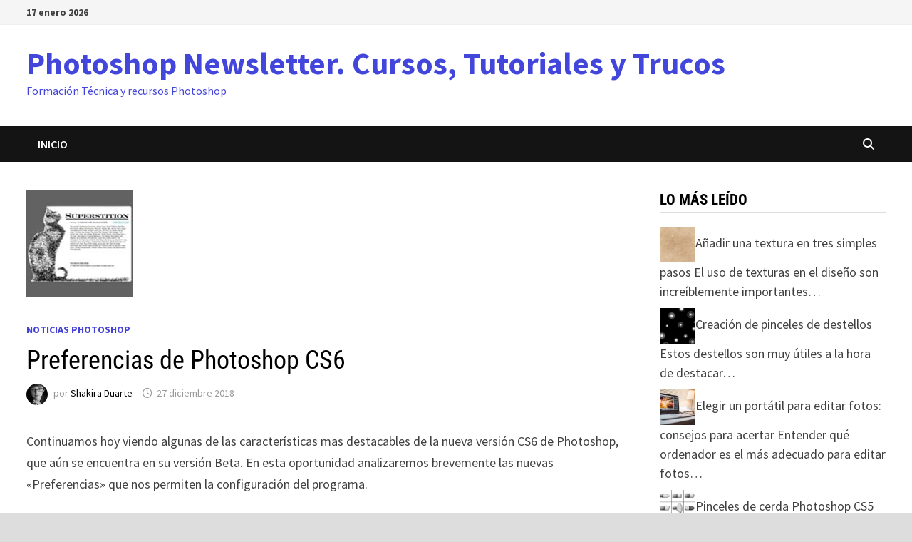

--- FILE ---
content_type: text/html; charset=UTF-8
request_url: https://www.photoshop-newsletter.com/preferencias-de-photoshop-cs6/
body_size: 32470
content:
<!doctype html>
<html lang="es" prefix="og: https://ogp.me/ns#">
<head><meta charset="UTF-8"><script>if(navigator.userAgent.match(/MSIE|Internet Explorer/i)||navigator.userAgent.match(/Trident\/7\..*?rv:11/i)){var href=document.location.href;if(!href.match(/[?&]nowprocket/)){if(href.indexOf("?")==-1){if(href.indexOf("#")==-1){document.location.href=href+"?nowprocket=1"}else{document.location.href=href.replace("#","?nowprocket=1#")}}else{if(href.indexOf("#")==-1){document.location.href=href+"&nowprocket=1"}else{document.location.href=href.replace("#","&nowprocket=1#")}}}}</script><script>(()=>{class RocketLazyLoadScripts{constructor(){this.v="2.0.4",this.userEvents=["keydown","keyup","mousedown","mouseup","mousemove","mouseover","mouseout","touchmove","touchstart","touchend","touchcancel","wheel","click","dblclick","input"],this.attributeEvents=["onblur","onclick","oncontextmenu","ondblclick","onfocus","onmousedown","onmouseenter","onmouseleave","onmousemove","onmouseout","onmouseover","onmouseup","onmousewheel","onscroll","onsubmit"]}async t(){this.i(),this.o(),/iP(ad|hone)/.test(navigator.userAgent)&&this.h(),this.u(),this.l(this),this.m(),this.k(this),this.p(this),this._(),await Promise.all([this.R(),this.L()]),this.lastBreath=Date.now(),this.S(this),this.P(),this.D(),this.O(),this.M(),await this.C(this.delayedScripts.normal),await this.C(this.delayedScripts.defer),await this.C(this.delayedScripts.async),await this.T(),await this.F(),await this.j(),await this.A(),window.dispatchEvent(new Event("rocket-allScriptsLoaded")),this.everythingLoaded=!0,this.lastTouchEnd&&await new Promise(t=>setTimeout(t,500-Date.now()+this.lastTouchEnd)),this.I(),this.H(),this.U(),this.W()}i(){this.CSPIssue=sessionStorage.getItem("rocketCSPIssue"),document.addEventListener("securitypolicyviolation",t=>{this.CSPIssue||"script-src-elem"!==t.violatedDirective||"data"!==t.blockedURI||(this.CSPIssue=!0,sessionStorage.setItem("rocketCSPIssue",!0))},{isRocket:!0})}o(){window.addEventListener("pageshow",t=>{this.persisted=t.persisted,this.realWindowLoadedFired=!0},{isRocket:!0}),window.addEventListener("pagehide",()=>{this.onFirstUserAction=null},{isRocket:!0})}h(){let t;function e(e){t=e}window.addEventListener("touchstart",e,{isRocket:!0}),window.addEventListener("touchend",function i(o){o.changedTouches[0]&&t.changedTouches[0]&&Math.abs(o.changedTouches[0].pageX-t.changedTouches[0].pageX)<10&&Math.abs(o.changedTouches[0].pageY-t.changedTouches[0].pageY)<10&&o.timeStamp-t.timeStamp<200&&(window.removeEventListener("touchstart",e,{isRocket:!0}),window.removeEventListener("touchend",i,{isRocket:!0}),"INPUT"===o.target.tagName&&"text"===o.target.type||(o.target.dispatchEvent(new TouchEvent("touchend",{target:o.target,bubbles:!0})),o.target.dispatchEvent(new MouseEvent("mouseover",{target:o.target,bubbles:!0})),o.target.dispatchEvent(new PointerEvent("click",{target:o.target,bubbles:!0,cancelable:!0,detail:1,clientX:o.changedTouches[0].clientX,clientY:o.changedTouches[0].clientY})),event.preventDefault()))},{isRocket:!0})}q(t){this.userActionTriggered||("mousemove"!==t.type||this.firstMousemoveIgnored?"keyup"===t.type||"mouseover"===t.type||"mouseout"===t.type||(this.userActionTriggered=!0,this.onFirstUserAction&&this.onFirstUserAction()):this.firstMousemoveIgnored=!0),"click"===t.type&&t.preventDefault(),t.stopPropagation(),t.stopImmediatePropagation(),"touchstart"===this.lastEvent&&"touchend"===t.type&&(this.lastTouchEnd=Date.now()),"click"===t.type&&(this.lastTouchEnd=0),this.lastEvent=t.type,t.composedPath&&t.composedPath()[0].getRootNode()instanceof ShadowRoot&&(t.rocketTarget=t.composedPath()[0]),this.savedUserEvents.push(t)}u(){this.savedUserEvents=[],this.userEventHandler=this.q.bind(this),this.userEvents.forEach(t=>window.addEventListener(t,this.userEventHandler,{passive:!1,isRocket:!0})),document.addEventListener("visibilitychange",this.userEventHandler,{isRocket:!0})}U(){this.userEvents.forEach(t=>window.removeEventListener(t,this.userEventHandler,{passive:!1,isRocket:!0})),document.removeEventListener("visibilitychange",this.userEventHandler,{isRocket:!0}),this.savedUserEvents.forEach(t=>{(t.rocketTarget||t.target).dispatchEvent(new window[t.constructor.name](t.type,t))})}m(){const t="return false",e=Array.from(this.attributeEvents,t=>"data-rocket-"+t),i="["+this.attributeEvents.join("],[")+"]",o="[data-rocket-"+this.attributeEvents.join("],[data-rocket-")+"]",s=(e,i,o)=>{o&&o!==t&&(e.setAttribute("data-rocket-"+i,o),e["rocket"+i]=new Function("event",o),e.setAttribute(i,t))};new MutationObserver(t=>{for(const n of t)"attributes"===n.type&&(n.attributeName.startsWith("data-rocket-")||this.everythingLoaded?n.attributeName.startsWith("data-rocket-")&&this.everythingLoaded&&this.N(n.target,n.attributeName.substring(12)):s(n.target,n.attributeName,n.target.getAttribute(n.attributeName))),"childList"===n.type&&n.addedNodes.forEach(t=>{if(t.nodeType===Node.ELEMENT_NODE)if(this.everythingLoaded)for(const i of[t,...t.querySelectorAll(o)])for(const t of i.getAttributeNames())e.includes(t)&&this.N(i,t.substring(12));else for(const e of[t,...t.querySelectorAll(i)])for(const t of e.getAttributeNames())this.attributeEvents.includes(t)&&s(e,t,e.getAttribute(t))})}).observe(document,{subtree:!0,childList:!0,attributeFilter:[...this.attributeEvents,...e]})}I(){this.attributeEvents.forEach(t=>{document.querySelectorAll("[data-rocket-"+t+"]").forEach(e=>{this.N(e,t)})})}N(t,e){const i=t.getAttribute("data-rocket-"+e);i&&(t.setAttribute(e,i),t.removeAttribute("data-rocket-"+e))}k(t){Object.defineProperty(HTMLElement.prototype,"onclick",{get(){return this.rocketonclick||null},set(e){this.rocketonclick=e,this.setAttribute(t.everythingLoaded?"onclick":"data-rocket-onclick","this.rocketonclick(event)")}})}S(t){function e(e,i){let o=e[i];e[i]=null,Object.defineProperty(e,i,{get:()=>o,set(s){t.everythingLoaded?o=s:e["rocket"+i]=o=s}})}e(document,"onreadystatechange"),e(window,"onload"),e(window,"onpageshow");try{Object.defineProperty(document,"readyState",{get:()=>t.rocketReadyState,set(e){t.rocketReadyState=e},configurable:!0}),document.readyState="loading"}catch(t){console.log("WPRocket DJE readyState conflict, bypassing")}}l(t){this.originalAddEventListener=EventTarget.prototype.addEventListener,this.originalRemoveEventListener=EventTarget.prototype.removeEventListener,this.savedEventListeners=[],EventTarget.prototype.addEventListener=function(e,i,o){o&&o.isRocket||!t.B(e,this)&&!t.userEvents.includes(e)||t.B(e,this)&&!t.userActionTriggered||e.startsWith("rocket-")||t.everythingLoaded?t.originalAddEventListener.call(this,e,i,o):(t.savedEventListeners.push({target:this,remove:!1,type:e,func:i,options:o}),"mouseenter"!==e&&"mouseleave"!==e||t.originalAddEventListener.call(this,e,t.savedUserEvents.push,o))},EventTarget.prototype.removeEventListener=function(e,i,o){o&&o.isRocket||!t.B(e,this)&&!t.userEvents.includes(e)||t.B(e,this)&&!t.userActionTriggered||e.startsWith("rocket-")||t.everythingLoaded?t.originalRemoveEventListener.call(this,e,i,o):t.savedEventListeners.push({target:this,remove:!0,type:e,func:i,options:o})}}J(t,e){this.savedEventListeners=this.savedEventListeners.filter(i=>{let o=i.type,s=i.target||window;return e!==o||t!==s||(this.B(o,s)&&(i.type="rocket-"+o),this.$(i),!1)})}H(){EventTarget.prototype.addEventListener=this.originalAddEventListener,EventTarget.prototype.removeEventListener=this.originalRemoveEventListener,this.savedEventListeners.forEach(t=>this.$(t))}$(t){t.remove?this.originalRemoveEventListener.call(t.target,t.type,t.func,t.options):this.originalAddEventListener.call(t.target,t.type,t.func,t.options)}p(t){let e;function i(e){return t.everythingLoaded?e:e.split(" ").map(t=>"load"===t||t.startsWith("load.")?"rocket-jquery-load":t).join(" ")}function o(o){function s(e){const s=o.fn[e];o.fn[e]=o.fn.init.prototype[e]=function(){return this[0]===window&&t.userActionTriggered&&("string"==typeof arguments[0]||arguments[0]instanceof String?arguments[0]=i(arguments[0]):"object"==typeof arguments[0]&&Object.keys(arguments[0]).forEach(t=>{const e=arguments[0][t];delete arguments[0][t],arguments[0][i(t)]=e})),s.apply(this,arguments),this}}if(o&&o.fn&&!t.allJQueries.includes(o)){const e={DOMContentLoaded:[],"rocket-DOMContentLoaded":[]};for(const t in e)document.addEventListener(t,()=>{e[t].forEach(t=>t())},{isRocket:!0});o.fn.ready=o.fn.init.prototype.ready=function(i){function s(){parseInt(o.fn.jquery)>2?setTimeout(()=>i.bind(document)(o)):i.bind(document)(o)}return"function"==typeof i&&(t.realDomReadyFired?!t.userActionTriggered||t.fauxDomReadyFired?s():e["rocket-DOMContentLoaded"].push(s):e.DOMContentLoaded.push(s)),o([])},s("on"),s("one"),s("off"),t.allJQueries.push(o)}e=o}t.allJQueries=[],o(window.jQuery),Object.defineProperty(window,"jQuery",{get:()=>e,set(t){o(t)}})}P(){const t=new Map;document.write=document.writeln=function(e){const i=document.currentScript,o=document.createRange(),s=i.parentElement;let n=t.get(i);void 0===n&&(n=i.nextSibling,t.set(i,n));const c=document.createDocumentFragment();o.setStart(c,0),c.appendChild(o.createContextualFragment(e)),s.insertBefore(c,n)}}async R(){return new Promise(t=>{this.userActionTriggered?t():this.onFirstUserAction=t})}async L(){return new Promise(t=>{document.addEventListener("DOMContentLoaded",()=>{this.realDomReadyFired=!0,t()},{isRocket:!0})})}async j(){return this.realWindowLoadedFired?Promise.resolve():new Promise(t=>{window.addEventListener("load",t,{isRocket:!0})})}M(){this.pendingScripts=[];this.scriptsMutationObserver=new MutationObserver(t=>{for(const e of t)e.addedNodes.forEach(t=>{"SCRIPT"!==t.tagName||t.noModule||t.isWPRocket||this.pendingScripts.push({script:t,promise:new Promise(e=>{const i=()=>{const i=this.pendingScripts.findIndex(e=>e.script===t);i>=0&&this.pendingScripts.splice(i,1),e()};t.addEventListener("load",i,{isRocket:!0}),t.addEventListener("error",i,{isRocket:!0}),setTimeout(i,1e3)})})})}),this.scriptsMutationObserver.observe(document,{childList:!0,subtree:!0})}async F(){await this.X(),this.pendingScripts.length?(await this.pendingScripts[0].promise,await this.F()):this.scriptsMutationObserver.disconnect()}D(){this.delayedScripts={normal:[],async:[],defer:[]},document.querySelectorAll("script[type$=rocketlazyloadscript]").forEach(t=>{t.hasAttribute("data-rocket-src")?t.hasAttribute("async")&&!1!==t.async?this.delayedScripts.async.push(t):t.hasAttribute("defer")&&!1!==t.defer||"module"===t.getAttribute("data-rocket-type")?this.delayedScripts.defer.push(t):this.delayedScripts.normal.push(t):this.delayedScripts.normal.push(t)})}async _(){await this.L();let t=[];document.querySelectorAll("script[type$=rocketlazyloadscript][data-rocket-src]").forEach(e=>{let i=e.getAttribute("data-rocket-src");if(i&&!i.startsWith("data:")){i.startsWith("//")&&(i=location.protocol+i);try{const o=new URL(i).origin;o!==location.origin&&t.push({src:o,crossOrigin:e.crossOrigin||"module"===e.getAttribute("data-rocket-type")})}catch(t){}}}),t=[...new Map(t.map(t=>[JSON.stringify(t),t])).values()],this.Y(t,"preconnect")}async G(t){if(await this.K(),!0!==t.noModule||!("noModule"in HTMLScriptElement.prototype))return new Promise(e=>{let i;function o(){(i||t).setAttribute("data-rocket-status","executed"),e()}try{if(navigator.userAgent.includes("Firefox/")||""===navigator.vendor||this.CSPIssue)i=document.createElement("script"),[...t.attributes].forEach(t=>{let e=t.nodeName;"type"!==e&&("data-rocket-type"===e&&(e="type"),"data-rocket-src"===e&&(e="src"),i.setAttribute(e,t.nodeValue))}),t.text&&(i.text=t.text),t.nonce&&(i.nonce=t.nonce),i.hasAttribute("src")?(i.addEventListener("load",o,{isRocket:!0}),i.addEventListener("error",()=>{i.setAttribute("data-rocket-status","failed-network"),e()},{isRocket:!0}),setTimeout(()=>{i.isConnected||e()},1)):(i.text=t.text,o()),i.isWPRocket=!0,t.parentNode.replaceChild(i,t);else{const i=t.getAttribute("data-rocket-type"),s=t.getAttribute("data-rocket-src");i?(t.type=i,t.removeAttribute("data-rocket-type")):t.removeAttribute("type"),t.addEventListener("load",o,{isRocket:!0}),t.addEventListener("error",i=>{this.CSPIssue&&i.target.src.startsWith("data:")?(console.log("WPRocket: CSP fallback activated"),t.removeAttribute("src"),this.G(t).then(e)):(t.setAttribute("data-rocket-status","failed-network"),e())},{isRocket:!0}),s?(t.fetchPriority="high",t.removeAttribute("data-rocket-src"),t.src=s):t.src="data:text/javascript;base64,"+window.btoa(unescape(encodeURIComponent(t.text)))}}catch(i){t.setAttribute("data-rocket-status","failed-transform"),e()}});t.setAttribute("data-rocket-status","skipped")}async C(t){const e=t.shift();return e?(e.isConnected&&await this.G(e),this.C(t)):Promise.resolve()}O(){this.Y([...this.delayedScripts.normal,...this.delayedScripts.defer,...this.delayedScripts.async],"preload")}Y(t,e){this.trash=this.trash||[];let i=!0;var o=document.createDocumentFragment();t.forEach(t=>{const s=t.getAttribute&&t.getAttribute("data-rocket-src")||t.src;if(s&&!s.startsWith("data:")){const n=document.createElement("link");n.href=s,n.rel=e,"preconnect"!==e&&(n.as="script",n.fetchPriority=i?"high":"low"),t.getAttribute&&"module"===t.getAttribute("data-rocket-type")&&(n.crossOrigin=!0),t.crossOrigin&&(n.crossOrigin=t.crossOrigin),t.integrity&&(n.integrity=t.integrity),t.nonce&&(n.nonce=t.nonce),o.appendChild(n),this.trash.push(n),i=!1}}),document.head.appendChild(o)}W(){this.trash.forEach(t=>t.remove())}async T(){try{document.readyState="interactive"}catch(t){}this.fauxDomReadyFired=!0;try{await this.K(),this.J(document,"readystatechange"),document.dispatchEvent(new Event("rocket-readystatechange")),await this.K(),document.rocketonreadystatechange&&document.rocketonreadystatechange(),await this.K(),this.J(document,"DOMContentLoaded"),document.dispatchEvent(new Event("rocket-DOMContentLoaded")),await this.K(),this.J(window,"DOMContentLoaded"),window.dispatchEvent(new Event("rocket-DOMContentLoaded"))}catch(t){console.error(t)}}async A(){try{document.readyState="complete"}catch(t){}try{await this.K(),this.J(document,"readystatechange"),document.dispatchEvent(new Event("rocket-readystatechange")),await this.K(),document.rocketonreadystatechange&&document.rocketonreadystatechange(),await this.K(),this.J(window,"load"),window.dispatchEvent(new Event("rocket-load")),await this.K(),window.rocketonload&&window.rocketonload(),await this.K(),this.allJQueries.forEach(t=>t(window).trigger("rocket-jquery-load")),await this.K(),this.J(window,"pageshow");const t=new Event("rocket-pageshow");t.persisted=this.persisted,window.dispatchEvent(t),await this.K(),window.rocketonpageshow&&window.rocketonpageshow({persisted:this.persisted})}catch(t){console.error(t)}}async K(){Date.now()-this.lastBreath>45&&(await this.X(),this.lastBreath=Date.now())}async X(){return document.hidden?new Promise(t=>setTimeout(t)):new Promise(t=>requestAnimationFrame(t))}B(t,e){return e===document&&"readystatechange"===t||(e===document&&"DOMContentLoaded"===t||(e===window&&"DOMContentLoaded"===t||(e===window&&"load"===t||e===window&&"pageshow"===t)))}static run(){(new RocketLazyLoadScripts).t()}}RocketLazyLoadScripts.run()})();</script>
	
	<meta name="viewport" content="width=device-width, initial-scale=1">
	<link rel="profile" href="https://gmpg.org/xfn/11">

			<script type="rocketlazyloadscript" data-rocket-type="text/javascript">
			window.flatStyles = window.flatStyles || ''

			window.lightspeedOptimizeStylesheet = function () {
				const currentStylesheet = document.querySelector( '.tcb-lightspeed-style:not([data-ls-optimized])' )

				if ( currentStylesheet ) {
					try {
						if ( currentStylesheet.sheet && currentStylesheet.sheet.cssRules ) {
							if ( window.flatStyles ) {
								if ( this.optimizing ) {
									setTimeout( window.lightspeedOptimizeStylesheet.bind( this ), 24 )
								} else {
									this.optimizing = true;

									let rulesIndex = 0;

									while ( rulesIndex < currentStylesheet.sheet.cssRules.length ) {
										const rule = currentStylesheet.sheet.cssRules[ rulesIndex ]
										/* remove rules that already exist in the page */
										if ( rule.type === CSSRule.STYLE_RULE && window.flatStyles.includes( `${rule.selectorText}{` ) ) {
											currentStylesheet.sheet.deleteRule( rulesIndex )
										} else {
											rulesIndex ++
										}
									}
									/* optimize, mark it such, move to the next file, append the styles we have until now */
									currentStylesheet.setAttribute( 'data-ls-optimized', '1' )

									window.flatStyles += currentStylesheet.innerHTML

									this.optimizing = false
								}
							} else {
								window.flatStyles = currentStylesheet.innerHTML
								currentStylesheet.setAttribute( 'data-ls-optimized', '1' )
							}
						}
					} catch ( error ) {
						console.warn( error )
					}

					if ( currentStylesheet.parentElement.tagName !== 'HEAD' ) {
						/* always make sure that those styles end up in the head */
						const stylesheetID = currentStylesheet.id;
						/**
						 * make sure that there is only one copy of the css
						 * e.g display CSS
						 */
						if ( ( ! stylesheetID || ( stylesheetID && ! document.querySelector( `head #${stylesheetID}` ) ) ) ) {
							document.head.prepend( currentStylesheet )
						} else {
							currentStylesheet.remove();
						}
					}
				}
			}

			window.lightspeedOptimizeFlat = function ( styleSheetElement ) {
				if ( document.querySelectorAll( 'link[href*="thrive_flat.css"]' ).length > 1 ) {
					/* disable this flat if we already have one */
					styleSheetElement.setAttribute( 'disabled', true )
				} else {
					/* if this is the first one, make sure he's in head */
					if ( styleSheetElement.parentElement.tagName !== 'HEAD' ) {
						document.head.append( styleSheetElement )
					}
				}
			}
		</script>
		
<!-- Optimización para motores de búsqueda de Rank Math -  https://rankmath.com/ -->
<title>Preferencias de Photoshop CS6 - Photoshop Newsletter. Cursos, Tutoriales y Trucos</title>
<style id="wpr-usedcss">#cookies-eu-wrapper{position:relative;z-index:999999;display:none}#cookies-eu-banner{background-color:#fff;color:#333;padding:6px;font-size:1em;text-align:center;min-height:60px;position:fixed;bottom:0;width:100%}#cookies-eu-banner-closed{background-color:#fff;color:#000;padding:12px;font-size:1.1em;text-align:center;min-height:60px;position:fixed;bottom:80px;right:0;display:none;z-index:999999}#cookies-eu-banner-closed span{border-bottom:2px solid #000;cursor:pointer}@media only screen and (max-width:600px){#cookies-eu-banner-closed{padding:8px;min-height:20px}#cookies-eu-banner-closed span{display:none}#cookies-eu-banner-closed:after{content:"↩"}}#cookies-eu-accept,#cookies-eu-reject,.cookies-eu-accept,.cookies-eu-reject{text-decoration:none;background-color:#9d3d3d;color:#0080ff;color:#fff;border:1px solid #fff;cursor:pointer;padding:20px;margin:8px 6px;text-transform:uppercase;font-size:1em;transition:background 70ms,color 70ms,border-color 70ms;letter-spacing:.075em}#cookies-eu-more{color:#9d3d3d;padding-right:20px;font-weight:700}#cookies-eu-accept,.cookies-eu-accept{padding:10px 20px}#cookies-eu-accept:focus,#cookies-eu-accept:hover,.cookies-eu-accept:focus,.cookies-eu-accept:hover{border-color:#fff;background:#222;color:#fff}#cookies-eu-reject,.cookies-eu-reject{background:0 0;font-weight:400;color:#333;cursor:pointer;padding:10px;border:1px solid #666}#cookies-eu-reject:focus,#cookies-eu-reject:hover,.cookies-eu-reject:focus,.cookies-eu-reject:hover{border-color:#fff;background:#222;color:#fff}:where(.wp-block-button__link){box-shadow:none;text-decoration:none;border-radius:9999px;padding:calc(.667em + 2px) calc(1.333em + 2px)}:where(.wp-block-columns.has-background){padding:1.25em 2.375em}:where(.wp-block-post-comments input[type=submit]){border:none}:where(.wp-block-file__button){border-radius:2em;padding:.5em 1em}:where(.wp-block-file__button):is(a):active,:where(.wp-block-file__button):is(a):focus,:where(.wp-block-file__button):is(a):hover,:where(.wp-block-file__button):is(a):visited{box-shadow:none;color:#fff;opacity:.85;text-decoration:none}ul{box-sizing:border-box;padding-left:1rem;margin-left:1rem;list-style:disc}:where(.wp-block-navigation .wp-block-navigation__submenu-container .wp-block-navigation-item a:not(.wp-element-button)),:where(.wp-block-navigation .wp-block-navigation__submenu-container .wp-block-navigation-submenu a:not(.wp-element-button)),:where(.wp-block-navigation.has-background .wp-block-navigation-item a:not(.wp-element-button)),:where(.wp-block-navigation.has-background .wp-block-navigation-submenu a:not(.wp-element-button)){padding:.5em 1em}:where(p.has-text-color:not(.has-link-color)) a{color:inherit}:where(.wp-block-search__button){border:1px solid #ccc;padding:.375em .625em}:where(.wp-block-search__button-inside .wp-block-search__inside-wrapper){padding:4px;border:1px solid #949494}:where(.wp-block-search__button-inside .wp-block-search__inside-wrapper) .wp-block-search__input{border-radius:0;border:none;padding:0 0 0 .25em}:where(.wp-block-search__button-inside .wp-block-search__inside-wrapper) .wp-block-search__input:focus{outline:0}:where(.wp-block-search__button-inside .wp-block-search__inside-wrapper) :where(.wp-block-search__button){padding:.125em .5em}:root{--wp--preset--font-size--normal:16px;--wp--preset--font-size--huge:42px;--tcb-background-author-image:url(https://secure.gravatar.com/avatar/a5bd783f9bf8b7a642321ae264f16aa6?s=256&d=mm&r=g);--tcb-background-user-image:url(https://www.photoshop-newsletter.com/preferencias-de-photoshop-cs6/);--tcb-background-featured-image-thumbnail:url(https://www.photoshop-newsletter.com/wp-content/uploads/2012/01/Photoshop_CS6.jpg)}.screen-reader-text{border:0;clip:rect(1px,1px,1px,1px);clip-path:inset(50%);height:1px;margin:-1px;overflow:hidden;padding:0;position:absolute;width:1px;word-wrap:normal!important}.screen-reader-text:focus{background-color:#ddd;clip:auto!important;clip-path:none;color:#444;display:block;font-size:1em;height:auto;left:5px;line-height:normal;padding:15px 23px 14px;text-decoration:none;top:5px;width:auto;z-index:100000}html :where(.has-border-color){border-style:solid}html :where([style*=border-top-color]){border-top-style:solid}html :where([style*=border-right-color]){border-right-style:solid}html :where([style*=border-bottom-color]){border-bottom-style:solid}html :where([style*=border-left-color]){border-left-style:solid}html :where([style*=border-width]){border-style:solid}html :where([style*=border-top-width]){border-top-style:solid}html :where([style*=border-right-width]){border-right-style:solid}html :where([style*=border-bottom-width]){border-bottom-style:solid}html :where([style*=border-left-width]){border-left-style:solid}html :where(img[class*=wp-image-]){height:auto;max-width:100%}:where(.wp-block-group.has-background){padding:1.25em 2.375em}body{--wp--preset--color--black:#000000;--wp--preset--color--cyan-bluish-gray:#abb8c3;--wp--preset--color--white:#ffffff;--wp--preset--color--pale-pink:#f78da7;--wp--preset--color--vivid-red:#cf2e2e;--wp--preset--color--luminous-vivid-orange:#ff6900;--wp--preset--color--luminous-vivid-amber:#fcb900;--wp--preset--color--light-green-cyan:#7bdcb5;--wp--preset--color--vivid-green-cyan:#00d084;--wp--preset--color--pale-cyan-blue:#8ed1fc;--wp--preset--color--vivid-cyan-blue:#0693e3;--wp--preset--color--vivid-purple:#9b51e0;--wp--preset--gradient--vivid-cyan-blue-to-vivid-purple:linear-gradient(135deg,rgba(6, 147, 227, 1) 0%,rgb(155, 81, 224) 100%);--wp--preset--gradient--light-green-cyan-to-vivid-green-cyan:linear-gradient(135deg,rgb(122, 220, 180) 0%,rgb(0, 208, 130) 100%);--wp--preset--gradient--luminous-vivid-amber-to-luminous-vivid-orange:linear-gradient(135deg,rgba(252, 185, 0, 1) 0%,rgba(255, 105, 0, 1) 100%);--wp--preset--gradient--luminous-vivid-orange-to-vivid-red:linear-gradient(135deg,rgba(255, 105, 0, 1) 0%,rgb(207, 46, 46) 100%);--wp--preset--gradient--very-light-gray-to-cyan-bluish-gray:linear-gradient(135deg,rgb(238, 238, 238) 0%,rgb(169, 184, 195) 100%);--wp--preset--gradient--cool-to-warm-spectrum:linear-gradient(135deg,rgb(74, 234, 220) 0%,rgb(151, 120, 209) 20%,rgb(207, 42, 186) 40%,rgb(238, 44, 130) 60%,rgb(251, 105, 98) 80%,rgb(254, 248, 76) 100%);--wp--preset--gradient--blush-light-purple:linear-gradient(135deg,rgb(255, 206, 236) 0%,rgb(152, 150, 240) 100%);--wp--preset--gradient--blush-bordeaux:linear-gradient(135deg,rgb(254, 205, 165) 0%,rgb(254, 45, 45) 50%,rgb(107, 0, 62) 100%);--wp--preset--gradient--luminous-dusk:linear-gradient(135deg,rgb(255, 203, 112) 0%,rgb(199, 81, 192) 50%,rgb(65, 88, 208) 100%);--wp--preset--gradient--pale-ocean:linear-gradient(135deg,rgb(255, 245, 203) 0%,rgb(182, 227, 212) 50%,rgb(51, 167, 181) 100%);--wp--preset--gradient--electric-grass:linear-gradient(135deg,rgb(202, 248, 128) 0%,rgb(113, 206, 126) 100%);--wp--preset--gradient--midnight:linear-gradient(135deg,rgb(2, 3, 129) 0%,rgb(40, 116, 252) 100%);--wp--preset--duotone--dark-grayscale:url('#wp-duotone-dark-grayscale');--wp--preset--duotone--grayscale:url('#wp-duotone-grayscale');--wp--preset--duotone--purple-yellow:url('#wp-duotone-purple-yellow');--wp--preset--duotone--blue-red:url('#wp-duotone-blue-red');--wp--preset--duotone--midnight:url('#wp-duotone-midnight');--wp--preset--duotone--magenta-yellow:url('#wp-duotone-magenta-yellow');--wp--preset--duotone--purple-green:url('#wp-duotone-purple-green');--wp--preset--duotone--blue-orange:url('#wp-duotone-blue-orange');--wp--preset--font-size--small:13px;--wp--preset--font-size--medium:20px;--wp--preset--font-size--large:36px;--wp--preset--font-size--x-large:42px;--wp--preset--spacing--20:0.44rem;--wp--preset--spacing--30:0.67rem;--wp--preset--spacing--40:1rem;--wp--preset--spacing--50:1.5rem;--wp--preset--spacing--60:2.25rem;--wp--preset--spacing--70:3.38rem;--wp--preset--spacing--80:5.06rem;margin:0;background:#fff}:where(.is-layout-flex){gap:.5em}:where(.wp-block-columns.is-layout-flex){gap:2em}.far,.fas{-moz-osx-font-smoothing:grayscale;-webkit-font-smoothing:antialiased;display:inline-block;font-style:normal;font-variant:normal;text-rendering:auto;line-height:1;font-family:"Font Awesome 5 Free"}.fa-bars:before{content:"\f0c9"}.fa-clock:before{content:"\f017"}.fa-search:before{content:"\f002"}.fa-times:before{content:"\f00d"}@font-face{font-family:"Font Awesome 5 Free";font-style:normal;font-weight:400;font-display:swap;src:url(https://www.photoshop-newsletter.com/wp-content/themes/bam/assets/fonts/webfonts/fa-regular-400.eot);src:url(https://www.photoshop-newsletter.com/wp-content/themes/bam/assets/fonts/webfonts/fa-regular-400.eot?#iefix) format("embedded-opentype"),url(https://www.photoshop-newsletter.com/wp-content/themes/bam/assets/fonts/webfonts/fa-regular-400.woff2) format("woff2"),url(https://www.photoshop-newsletter.com/wp-content/themes/bam/assets/fonts/webfonts/fa-regular-400.woff) format("woff"),url(https://www.photoshop-newsletter.com/wp-content/themes/bam/assets/fonts/webfonts/fa-regular-400.ttf) format("truetype"),url(https://www.photoshop-newsletter.com/wp-content/themes/bam/assets/fonts/webfonts/fa-regular-400.svg#fontawesome) format("svg")}.far{font-weight:400}@font-face{font-family:"Font Awesome 5 Free";font-style:normal;font-weight:900;font-display:swap;src:url(https://www.photoshop-newsletter.com/wp-content/themes/bam/assets/fonts/webfonts/fa-solid-900.eot);src:url(https://www.photoshop-newsletter.com/wp-content/themes/bam/assets/fonts/webfonts/fa-solid-900.eot?#iefix) format("embedded-opentype"),url(https://www.photoshop-newsletter.com/wp-content/themes/bam/assets/fonts/webfonts/fa-solid-900.woff2) format("woff2"),url(https://www.photoshop-newsletter.com/wp-content/themes/bam/assets/fonts/webfonts/fa-solid-900.woff) format("woff"),url(https://www.photoshop-newsletter.com/wp-content/themes/bam/assets/fonts/webfonts/fa-solid-900.ttf) format("truetype"),url(https://www.photoshop-newsletter.com/wp-content/themes/bam/assets/fonts/webfonts/fa-solid-900.svg#fontawesome) format("svg")}.fas{font-weight:900}html{line-height:1.15;-webkit-text-size-adjust:100%;box-sizing:border-box}h1{font-size:2em;margin:.67em 0}hr{box-sizing:content-box;height:0;overflow:visible;background-color:#ccc;border:0;height:1px;margin-bottom:1.5em}a{background-color:transparent;color:#00aeef;text-decoration:none}b{font-weight:bolder}code{font-family:monospace,monospace;font-size:1em}img{border-style:none;height:auto;max-width:100%;vertical-align:middle}button,input,optgroup,select,textarea{font-family:inherit;font-size:100%;line-height:1.15;margin:0}button,input{overflow:visible}button,select{text-transform:none}[type=button],[type=submit],button{-webkit-appearance:button}[type=button]::-moz-focus-inner,[type=submit]::-moz-focus-inner,button::-moz-focus-inner{border-style:none;padding:0}[type=button]:-moz-focusring,[type=submit]:-moz-focusring,button:-moz-focusring{outline:ButtonText dotted 1px}fieldset{padding:.35em .75em .625em}legend{box-sizing:border-box;color:inherit;display:table;max-width:100%;padding:0;white-space:normal}progress{vertical-align:baseline}textarea{overflow:auto;width:100%}[type=checkbox],[type=radio]{box-sizing:border-box;padding:0}[type=number]::-webkit-inner-spin-button,[type=number]::-webkit-outer-spin-button{height:auto}[type=search]{-webkit-appearance:textfield;outline-offset:-2px}[type=search]::-webkit-search-decoration{-webkit-appearance:none}::-webkit-file-upload-button{-webkit-appearance:button;font:inherit}[hidden],template{display:none}body,button,input,optgroup,select,textarea{color:#404040;font-family:"Source Sans Pro",Graphik,-apple-system,BlinkMacSystemFont,"Segoe UI",Roboto,Oxygen-Sans,Ubuntu,Cantarell,"Helvetica Neue",sans-serif;font-size:18px;font-size:1.125rem;line-height:1.5}h1,h2,h3,h4,h5{clear:both;font-family:"Roboto Condensed",-apple-system,BlinkMacSystemFont,"Segoe UI",Roboto,Oxygen-Sans,Ubuntu,Cantarell,"Helvetica Neue",sans-serif;font-weight:400;line-height:1.2}h1{font-size:36px;font-size:2.25rem;margin:.67em 0}h2{font-size:32px;font-size:2rem;margin:.83em 0}h3{font-size:28px;font-size:1.75rem;margin:1em 0}h4{font-size:24px;font-size:1.5rem;margin:1.2em 0}h5{font-size:20px;font-size:1.25rem;margin:1.3em 0}p{margin:0 0 1.5em}i{font-style:italic}code,var{font-family:Monaco,Consolas,"Andale Mono","DejaVu Sans Mono",monospace;font-size:15px;font-size:.9375rem}ins{background:#fff9c0;text-decoration:none}*,:after,:before{box-sizing:inherit}a:visited{color:purple}a:active,a:focus,a:hover{color:#0076a3}a:focus{outline:dotted thin}a:active,a:hover{outline:0}li>ul{margin-bottom:0;margin-left:1.5em}table{border-collapse:collapse;margin:0 0 1.5em;width:100%;border:1px solid #ededed}.site-footer table{border:1px solid #555}button,input[type=button],input[type=submit]{border:none;border-radius:3px;background:#ff4f4f;color:#fff;cursor:pointer;font-size:14px;font-size:.875rem;font-weight:600;line-height:1;padding:1em 1.5em;text-transform:uppercase}button:active,button:focus,button:hover,input[type=button]:active,input[type=button]:focus,input[type=button]:hover,input[type=submit]:active,input[type=submit]:focus,input[type=submit]:hover{background:#222}input[type=email],input[type=number],input[type=search],input[type=text],input[type=url],textarea{color:#666;border:1px solid #ddd;padding:5px}input[type=email]:focus,input[type=number]:focus,input[type=search]:focus,input[type=text]:focus,input[type=url]:focus,textarea:focus{color:#111}select{border:1px solid #ddd}.bam-search-box-container{display:none;background:#fff;border:3px solid #e3e3e3;display:none;padding:5px;position:absolute;right:0;top:50px;width:350px;z-index:999}.bam-search-box input[type=submit]{border-radius:0;box-shadow:none;border:none;height:40px;line-height:40px;padding:0;text-shadow:none;text-transform:uppercase;width:92px;cursor:pointer}.bam-search-box input[type=submit]:focus{outline:0}.bam-search-box input[type=search]{background:#f1f1f1;border:none;float:left;height:40px;margin:0;padding:0 11px;width:242px;border-radius:0}.bam-search-box input[type=search]:focus{outline:0}.site-branding-text{float:left}.site-header.default-style{background-color:#fff}.site-header.default-style #site-header-inner{padding-top:28px;padding-bottom:28px;height:100%}.site-header.default-style .site-branding{float:left;height:100%}.site-title{font-family:"Source Sans Pro",-apple-system,BlinkMacSystemFont,"Segoe UI",Roboto,Oxygen-Sans,Ubuntu,Cantarell,"Helvetica Neue",sans-serif;font-size:44px;font-size:2.75rem;font-weight:700;margin:0;line-height:1.2}.site-title a{color:#ff4f4f}.site-title a:hover{color:#000}.site-description{font-size:16px;font-size:1rem;margin:0 0 10px}.main-navigation{font-size:16px;font-size:1rem}.main-navigation ul{display:none;list-style:none;margin:0;padding-left:0}.main-navigation ul ul{box-shadow:1px 1px 4px rgba(0,0,0,.15);float:left;position:absolute;top:100%;left:-999em;z-index:99999}.main-navigation ul ul ul{left:-999em;top:-10px}.main-navigation ul ul li.focus>ul,.main-navigation ul ul li:hover>ul{left:100%}.main-navigation ul ul li a{font-weight:400;line-height:1.3;text-transform:none;width:200px}.main-navigation ul li.focus>ul,.main-navigation ul li:hover>ul{left:auto}.main-navigation li{float:left;position:relative}.main-navigation li a{display:block;text-transform:uppercase;text-decoration:none;font-weight:600}.site-header.default-style .main-navigation{clear:both;display:block;float:left;width:100%;background:#141414}.site-header.default-style .main-navigation ul li a{color:#fff;line-height:50px;padding:0 16px}.site-header.default-style .main-navigation ul li a:hover{color:#ff4f4f}.site-header.default-style .main-navigation ul ul{padding:10px;background:#333}.site-header.default-style .main-navigation ul ul li a{color:#eee;padding-top:10px;padding-bottom:10px;line-height:1.3}.site-header.default-style .main-navigation ul ul li a:hover{color:#fff;background:#ff4f4f;background:#4442d6}.site-header.default-style .main-navigation #site-navigation-inner.align-left #primary-menu{float:left}.site-header.default-style .main-navigation #site-navigation-inner.show-search ul{margin-right:40px}#site-navigation-inner{position:relative}.mobile-dropdown{clear:both}.mobile-navigation{display:none;background:#333}.mobile-navigation ul{list-style:none;margin:0;padding:30px}.mobile-navigation ul li{position:relative;border-bottom:1px solid #222}.mobile-navigation ul li a{display:block;width:100%;line-height:45px;color:#fff;font-size:16px;font-size:1rem;text-transform:uppercase}.mobile-navigation ul ul{display:none;padding:0 0 0 20px;border-top:1px solid #222}.mobile-navigation ul ul.toggled-on,.mobile-navigation.toggled-on{display:block}.menu-toggle{cursor:pointer;border:none;background:0 0;line-height:50px;border-radius:0;padding:0 10px;color:#fff;display:block;font-size:16px;font-size:1rem}.menu-toggle i.fas{margin-right:10px}@media screen and (min-width:959px){.menu-toggle,.mobile-dropdown{display:none}.main-navigation ul{display:block}}.site-main .post-navigation{margin:0 0 60px;overflow:hidden}.post-navigation .nav-previous{float:left;width:50%}.post-navigation .nav-next{float:right;text-align:right;width:50%}.post-navigation .nav-next .meta-nav,.post-navigation .nav-previous .meta-nav{font-size:16px;font-size:1rem;font-weight:600;text-transform:uppercase;color:#bdbdbd}.post-navigation .nav-next .post-title,.post-navigation .nav-previous .post-title{color:#000;font-size:20px;font-size:1.25rem;font-weight:600}.post-navigation .nav-next .post-title:hover,.post-navigation .nav-previous .post-title:hover{color:#ff4f4f}.site-header.default-style .bam-search-button-icon{line-height:50px}.site-header.default-style .bam-search-box-container{top:50px}.bam-search-button-icon{position:absolute;top:0;right:0;padding:0 16px;color:#fff;cursor:pointer}.bam-search-box-container{display:none;position:absolute;right:0}.bam-search-box-container.active{display:block}.bam-topbar{border-bottom:1px solid #eee;background:#f5f5f5}@media (min-width:992px){.bam-topbar{height:35px}}.bam-date{line-height:35px;font-size:14px;font-weight:700;margin-right:25px;float:left}.screen-reader-text{border:0;clip:rect(1px,1px,1px,1px);clip-path:inset(50%);height:1px;margin:-1px;overflow:hidden;padding:0;position:absolute!important;width:1px;word-wrap:normal!important}.screen-reader-text:focus{background-color:#f1f1f1;border-radius:3px;box-shadow:0 0 2px 2px rgba(0,0,0,.6);clip:auto!important;clip-path:none;color:#21759b;display:block;font-size:14px;font-size:.875rem;font-weight:700;height:auto;left:5px;line-height:normal;padding:15px 23px 14px;text-decoration:none;top:5px;width:auto;z-index:100000}.aligncenter{clear:both;clear:both;display:block;margin-left:auto;margin-right:auto}.entry-content:after,.entry-content:before,.site-content:after,.site-content:before,.site-footer:after,.site-footer:before,.site-header:after,.site-header:before{content:"";display:table;table-layout:fixed}.entry-content:after,.site-content:after,.site-footer:after,.site-header:after{clear:both}.clearfix:after{content:'';display:block;visibility:hidden;clear:both;zoom:1;height:0}.widget{margin:0 0 60px}.widget select{max-width:100%}.widget a{color:#000}.widget a:hover{color:#ff4f4f}.widget ul{list-style:none;margin:0;padding:0}.widget ul li{padding:5px 0}.widget ul li a{color:#404040}.widget ul li a:hover{color:#ff4f4f}.widget-title{color:#000;font-size:21px;font-size:1.3125rem;font-weight:700;text-transform:uppercase;line-height:1.3;border-bottom:1px solid #ddd;margin:0 0 15px;padding-bottom:3px}.footer-widget-area{background:#222;overflow:hidden}.footer-widget-area .widget{color:#ddd;margin:50px 0}.footer-widget-area .widget a{color:#eee}.footer-widget-area .widget a:hover{color:#ff4f4f}.footer-widget-area .widget-title{color:#eee;border-bottom:none}@media (min-width:768px){.footer-widget-area-inner{margin:0 -20px}.th-columns-3 .col{width:33.3333%;float:left;padding:0 20px}#primary{width:72%;float:left;padding-right:20px}#secondary{width:28%;float:right;padding-left:20px}}.search-form{display:block;position:relative;margin:0;padding:0;overflow:hidden;width:100%}.search-form .search-field{display:block;margin:0;height:45px;padding:10px 90px 10px 10px;-webkit-box-sizing:border-box;-moz-box-sizing:border-box;box-sizing:border-box;-webkit-appearance:none;border-radius:3px;width:100%}.search-form label{display:block}.search-form .search-field::placeholder{color:#aaa}.search-form .search-submit{height:45px;position:absolute;top:0;right:0;border:none;padding:10px 20px;cursor:pointer}.search-form .search-submit:hover{background:#222}body.boxed-layout{background:#ddd}body.boxed-layout #page{max-width:1400px;margin:0 auto;background:#fff}body.boxed-layout .container{width:auto;max-width:94.286%}.container{margin:0 auto;width:1320px;max-width:94%}.site-content{padding:40px 0}.single-post .post{margin-bottom:50px}.updated:not(.published){display:none}.entry-content{margin:2em 0 0;line-height:1.7;word-wrap:break-word;-ms-word-wrap:break-word}.entry-title{word-wrap:break-word;-ms-word-wrap:break-word}.entry-meta,.related-post-meta{font-size:14px;font-size:.875rem;color:#999}.entry-meta a,.related-post-meta a{color:#999}.entry-meta a:hover,.related-post-meta a:hover{color:#ff4f4f}.entry-meta i.far,.related-post-meta i.far{margin-right:6px}.entry-meta .byline a,.related-post-meta .byline a{color:#000}.entry-meta .byline a:hover,.related-post-meta .byline a:hover{color:#ff4f4f}.cat-links{color:#ccc;font-size:14px;font-size:.875rem;font-weight:700;text-transform:uppercase}.cat-links a{color:#ff4f4f}.cat-links a:hover{color:#404040}.byline,.posted-on{margin-right:1em;display:inline-block}.byline img.author-photo{width:30px;height:30px;margin-right:8px;border-radius:50%}.single .entry-title{color:#000;font-size:36px;font-size:2.25rem;margin:0 0 10px;line-height:1.3}.single .post-thumbnail{margin-bottom:30px}.single .category-list{margin:0 0 8px}.single .entry-header{margin-bottom:30px}.tags-links{margin-top:40px}.tags-links a{background:#444;color:#eee;display:inline-block;font-size:14px;line-height:25px;margin:0 4px 0 0;padding:0 8px;text-transform:uppercase}.tags-links a:hover{background:#ff4f4f;color:#fff;background:#4442d6}.bam-tags-title{font-size:14px;background:#000;display:inline-block;color:#fff;line-height:25px;margin:0 4px 0 0;padding:0 8px;text-transform:uppercase}.bam-related-posts .related-post{margin-bottom:35px}.bam-related-posts .related-post-title{word-wrap:break-word;-ms-word-wrap:break-word}@media (min-width:768px){.bam-related-posts .related-post{width:33.3333%;padding:0 15px;float:left}.bam-related-posts .related-post:nth-child(3n+1){clear:both}.related-posts-wrap{margin:0 -15px}}.related-section-title{color:#000;font-size:22px;font-size:1.375rem;text-transform:uppercase;margin:0 0 35px}.related-post-thumbnail img{margin-bottom:20px}.related-post-title{margin:0 0 8px;font-size:20px;font-size:1.25rem;line-height:1.25}.related-post-title a{color:#000}.related-post-title a:hover{color:#ff4f4f}.bam-authorbox{padding:20px;border:1px solid #ddd;margin:0 0 50px}.bam-authorbox .author-name{font-size:19px;margin:0 0 25px}.bam-author-img{float:left;margin-right:25px}.bam-author-content{overflow:hidden}.author-posts-link{font-size:16px;font-size:1rem;color:#000}.author-posts-link:visited{color:#000}.author-posts-link:hover{color:#ff4f4f}.screen-reader-text{clip:rect(1px,1px,1px,1px);height:1px;overflow:hidden;position:absolute!important;width:1px;word-wrap:normal!important}.site-info{background:#000;color:#ddd;font-size:16px;font-size:1rem;padding:20px 0}.site-info a{color:#eee}.site-info a:hover{color:#ff4f4f}iframe,object{max-width:100%}@font-face{font-display:swap;font-family:'Roboto Condensed';font-style:normal;font-weight:400;src:url(https://fonts.gstatic.com/s/robotocondensed/v25/ieVl2ZhZI2eCN5jzbjEETS9weq8-19K7DQ.woff2) format('woff2');unicode-range:U+0000-00FF,U+0131,U+0152-0153,U+02BB-02BC,U+02C6,U+02DA,U+02DC,U+2000-206F,U+2074,U+20AC,U+2122,U+2191,U+2193,U+2212,U+2215,U+FEFF,U+FFFD}@font-face{font-display:swap;font-family:'Roboto Condensed';font-style:normal;font-weight:700;src:url(https://fonts.gstatic.com/s/robotocondensed/v25/ieVi2ZhZI2eCN5jzbjEETS9weq8-32meGCQYbw.woff2) format('woff2');unicode-range:U+0000-00FF,U+0131,U+0152-0153,U+02BB-02BC,U+02C6,U+02DA,U+02DC,U+2000-206F,U+2074,U+20AC,U+2122,U+2191,U+2193,U+2212,U+2215,U+FEFF,U+FFFD}@font-face{font-display:swap;font-family:'Source Sans Pro';font-style:normal;font-weight:400;src:url(https://fonts.gstatic.com/s/sourcesanspro/v21/6xK3dSBYKcSV-LCoeQqfX1RYOo3qOK7l.woff2) format('woff2');unicode-range:U+0000-00FF,U+0131,U+0152-0153,U+02BB-02BC,U+02C6,U+02DA,U+02DC,U+2000-206F,U+2074,U+20AC,U+2122,U+2191,U+2193,U+2212,U+2215,U+FEFF,U+FFFD}@font-face{font-display:swap;font-family:'Source Sans Pro';font-style:normal;font-weight:600;src:url(https://fonts.gstatic.com/s/sourcesanspro/v21/6xKydSBYKcSV-LCoeQqfX1RYOo3i54rwlxdu.woff2) format('woff2');unicode-range:U+0000-00FF,U+0131,U+0152-0153,U+02BB-02BC,U+02C6,U+02DA,U+02DC,U+2000-206F,U+2074,U+20AC,U+2122,U+2191,U+2193,U+2212,U+2215,U+FEFF,U+FFFD}@font-face{font-display:swap;font-family:'Source Sans Pro';font-style:normal;font-weight:700;src:url(https://fonts.gstatic.com/s/sourcesanspro/v21/6xKydSBYKcSV-LCoeQqfX1RYOo3ig4vwlxdu.woff2) format('woff2');unicode-range:U+0000-00FF,U+0131,U+0152-0153,U+02BB-02BC,U+02C6,U+02DA,U+02DC,U+2000-206F,U+2074,U+20AC,U+2122,U+2191,U+2193,U+2212,U+2215,U+FEFF,U+FFFD}#upprev_box{position:fixed;background-color:#fff;border-style:solid;border-color:#000;border-width:2px 0 0;color:#000;padding:10px 20px 10px 10px;text-align:left;z-index:9999999;line-height:1.25em;height:auto;box-shadow:0 4px 10px #666}#upprev_box.rtl{text-align:right}#upprev_box br,#upprev_box div{clear:both}#upprev_box h5{margin-top:0}#upprev_close{background:var(--wpr-bg-a2ecc8e7-9303-4572-bf5a-e790db05a330) 0 no-repeat #fff;border:none;display:block;height:13px;opacity:.7;overflow:hidden;padding:0;position:absolute;right:5px;text-indent:-999em;top:5px;width:13px}#upprev_close.rtl{right:auto;left:5px}#upprev_rise{background-color:#fff!important;border-color:#aaa;border-style:solid;border-width:1px 0 0 1px;color:#000!important;cursor:pointer;display:none;font-size:14px!important;font-weight:400;line-height:18px;position:fixed;text-align:center;text-decoration:none;width:18px}button,input[type=button],input[type=submit]{background:#4442d6}.site-description,.site-header.default-style .main-navigation ul li a:hover,.site-title a{color:#4442d6}.cat-links a,.entry-meta .byline a:hover,.entry-meta a:hover,.footer-widget-area .widget a:hover,.post-navigation .nav-next .post-title:hover,.post-navigation .nav-previous .post-title:hover,.related-post-meta .byline a:hover,.related-post-meta a:hover,.widget a:hover,.widget ul li a:hover{color:#4442d6}.author-posts-link:hover,.related-post-title a:hover,.site-info a:hover{color:#4442d6}.site-description,.site-title a{color:#4346db}.entry-content a{color:#000ad6}.entry-content a:hover{color:#00aeef}button:hover,input[type=button]:hover,input[type=submit]:hover{background:#1e73be}body.boxed-layout{background-color:#ddd}</style>
<meta name="description" content="Continuamos hoy viendo algunas de las características mas destacables de la nueva versión CS6 de Photoshop, que aún se encuentra en su versión Beta. En esta"/>
<meta name="robots" content="follow, index, max-snippet:-1, max-video-preview:-1, max-image-preview:large"/>
<link rel="canonical" href="https://www.photoshop-newsletter.com/preferencias-de-photoshop-cs6/" />
<meta property="og:locale" content="es_ES" />
<meta property="og:type" content="article" />
<meta property="og:title" content="Preferencias de Photoshop CS6 - Photoshop Newsletter. Cursos, Tutoriales y Trucos" />
<meta property="og:description" content="Continuamos hoy viendo algunas de las características mas destacables de la nueva versión CS6 de Photoshop, que aún se encuentra en su versión Beta. En esta" />
<meta property="og:url" content="https://www.photoshop-newsletter.com/preferencias-de-photoshop-cs6/" />
<meta property="og:site_name" content="Photoshop Newsletter. Cursos, Tutoriales y Trucos" />
<meta property="article:tag" content="Aprender Photoshop" />
<meta property="article:tag" content="tutoriales photoshop" />
<meta property="article:section" content="Noticias Photoshop" />
<meta property="og:image" content="https://www.photoshop-newsletter.com/wp-content/uploads/2012/01/Preferencias01.jpg" />
<meta property="og:image:secure_url" content="https://www.photoshop-newsletter.com/wp-content/uploads/2012/01/Preferencias01.jpg" />
<meta property="og:image:width" content="700" />
<meta property="og:image:height" content="483" />
<meta property="og:image:alt" content="Preferencias de Photoshop CS6" />
<meta property="og:image:type" content="image/jpeg" />
<meta property="article:published_time" content="2018-12-27T13:33:55+02:00" />
<meta name="twitter:card" content="summary_large_image" />
<meta name="twitter:title" content="Preferencias de Photoshop CS6 - Photoshop Newsletter. Cursos, Tutoriales y Trucos" />
<meta name="twitter:description" content="Continuamos hoy viendo algunas de las características mas destacables de la nueva versión CS6 de Photoshop, que aún se encuentra en su versión Beta. En esta" />
<meta name="twitter:image" content="https://www.photoshop-newsletter.com/wp-content/uploads/2012/01/Preferencias01.jpg" />
<script type="application/ld+json" class="rank-math-schema">{"@context":"https://schema.org","@graph":[{"@type":["Person","Organization"],"@id":"https://www.photoshop-newsletter.com/#person","name":"Bernard"},{"@type":"WebSite","@id":"https://www.photoshop-newsletter.com/#website","url":"https://www.photoshop-newsletter.com","name":"Bernard","publisher":{"@id":"https://www.photoshop-newsletter.com/#person"},"inLanguage":"es"},{"@type":"ImageObject","@id":"https://www.photoshop-newsletter.com/wp-content/uploads/2012/01/Photoshop_CS6.jpg","url":"https://www.photoshop-newsletter.com/wp-content/uploads/2012/01/Photoshop_CS6.jpg","width":"150","height":"150","inLanguage":"es"},{"@type":"WebPage","@id":"https://www.photoshop-newsletter.com/preferencias-de-photoshop-cs6/#webpage","url":"https://www.photoshop-newsletter.com/preferencias-de-photoshop-cs6/","name":"Preferencias de Photoshop CS6 - Photoshop Newsletter. Cursos, Tutoriales y Trucos","datePublished":"2018-12-27T13:33:55+02:00","dateModified":"2018-12-27T13:33:55+02:00","isPartOf":{"@id":"https://www.photoshop-newsletter.com/#website"},"primaryImageOfPage":{"@id":"https://www.photoshop-newsletter.com/wp-content/uploads/2012/01/Photoshop_CS6.jpg"},"inLanguage":"es"},{"@type":"Person","@id":"https://www.photoshop-newsletter.com/author/shakira/","name":"Shakira Duarte","url":"https://www.photoshop-newsletter.com/author/shakira/","image":{"@type":"ImageObject","@id":"https://secure.gravatar.com/avatar/234ad3fb6aad6d4473a3b569023ef4f0a529954f6bdda4516f719295e65c5f16?s=96&amp;d=mm&amp;r=g","url":"https://secure.gravatar.com/avatar/234ad3fb6aad6d4473a3b569023ef4f0a529954f6bdda4516f719295e65c5f16?s=96&amp;d=mm&amp;r=g","caption":"Shakira Duarte","inLanguage":"es"}},{"@type":"BlogPosting","headline":"Preferencias de Photoshop CS6 - Photoshop Newsletter. Cursos, Tutoriales y Trucos","datePublished":"2018-12-27T13:33:55+02:00","dateModified":"2018-12-27T13:33:55+02:00","articleSection":"Noticias Photoshop","author":{"@id":"https://www.photoshop-newsletter.com/author/shakira/","name":"Shakira Duarte"},"publisher":{"@id":"https://www.photoshop-newsletter.com/#person"},"description":"Continuamos hoy viendo algunas de las caracter\u00edsticas mas destacables de la nueva versi\u00f3n CS6 de Photoshop, que a\u00fan se encuentra en su versi\u00f3n Beta. En esta","name":"Preferencias de Photoshop CS6 - Photoshop Newsletter. Cursos, Tutoriales y Trucos","@id":"https://www.photoshop-newsletter.com/preferencias-de-photoshop-cs6/#richSnippet","isPartOf":{"@id":"https://www.photoshop-newsletter.com/preferencias-de-photoshop-cs6/#webpage"},"image":{"@id":"https://www.photoshop-newsletter.com/wp-content/uploads/2012/01/Photoshop_CS6.jpg"},"inLanguage":"es","mainEntityOfPage":{"@id":"https://www.photoshop-newsletter.com/preferencias-de-photoshop-cs6/#webpage"}}]}</script>
<!-- /Plugin Rank Math WordPress SEO -->


<link rel="alternate" type="application/rss+xml" title="Photoshop Newsletter. Cursos, Tutoriales y Trucos &raquo; Feed" href="https://www.photoshop-newsletter.com/feed/" />
<link rel="alternate" type="application/rss+xml" title="Photoshop Newsletter. Cursos, Tutoriales y Trucos &raquo; Feed de los comentarios" href="https://www.photoshop-newsletter.com/comments/feed/" />
<link rel="alternate" title="oEmbed (JSON)" type="application/json+oembed" href="https://www.photoshop-newsletter.com/wp-json/oembed/1.0/embed?url=https%3A%2F%2Fwww.photoshop-newsletter.com%2Fpreferencias-de-photoshop-cs6%2F" />
<link rel="alternate" title="oEmbed (XML)" type="text/xml+oembed" href="https://www.photoshop-newsletter.com/wp-json/oembed/1.0/embed?url=https%3A%2F%2Fwww.photoshop-newsletter.com%2Fpreferencias-de-photoshop-cs6%2F&#038;format=xml" />
<style id='wp-img-auto-sizes-contain-inline-css' type='text/css'></style>

<style id='wp-emoji-styles-inline-css' type='text/css'></style>





<style id='rocket-lazyload-inline-css' type='text/css'>
.rll-youtube-player{position:relative;padding-bottom:56.23%;height:0;overflow:hidden;max-width:100%;}.rll-youtube-player:focus-within{outline: 2px solid currentColor;outline-offset: 5px;}.rll-youtube-player iframe{position:absolute;top:0;left:0;width:100%;height:100%;z-index:100;background:0 0}.rll-youtube-player img{bottom:0;display:block;left:0;margin:auto;max-width:100%;width:100%;position:absolute;right:0;top:0;border:none;height:auto;-webkit-transition:.4s all;-moz-transition:.4s all;transition:.4s all}.rll-youtube-player img:hover{-webkit-filter:brightness(75%)}.rll-youtube-player .play{height:100%;width:100%;left:0;top:0;position:absolute;background:var(--wpr-bg-83d2bdd4-6d3d-494e-bb97-8232feed3d5f) no-repeat center;background-color: transparent !important;cursor:pointer;border:none;}.wp-embed-responsive .wp-has-aspect-ratio .rll-youtube-player{position:absolute;padding-bottom:0;width:100%;height:100%;top:0;bottom:0;left:0;right:0}
/*# sourceURL=rocket-lazyload-inline-css */
</style>
<script type="rocketlazyloadscript" data-rocket-type="text/javascript" data-rocket-src="https://www.photoshop-newsletter.com/wp-includes/js/jquery/jquery.min.js?ver=3.7.1" id="jquery-core-js"></script>
<script type="rocketlazyloadscript" data-rocket-type="text/javascript" data-rocket-src="https://www.photoshop-newsletter.com/wp-includes/js/jquery/jquery-migrate.min.js?ver=3.4.1" id="jquery-migrate-js" data-rocket-defer defer></script>
<script type="rocketlazyloadscript" data-minify="1" data-rocket-type="text/javascript" data-rocket-src="https://www.photoshop-newsletter.com/wp-content/cache/min/1/wp-content/plugins/adapta-rgpd/assets/js/cookies-eu-banner.js?ver=1768060599" id="argpd-cookies-eu-banner-js" data-rocket-defer defer></script>
<script type="text/javascript" id="iworks_upprev_frontend-js-extra">
/* <![CDATA[ */
var iworks_upprev = {"animation":"flyout","close_button_show":"1","color_set":"0","compare":"simple","configuration":"simple","css_border_width":"2px 0 0 0","css_bottom":"5","css_side":"5","css_width":"360","excerpt_length":"20","excerpt_show":"1","ga_opt_noninteraction":"1","ga_track_clicks":"1","ga_track_views":"1","header_show":"1","header_text":"","ignore_sticky_posts":"1","number_of_posts":"1","offset_element":"#comments","offset_percent":"75","reopen_button_show":"1","show_thumb":"1","taxonomy_limit":"0","thumb_height":null,"thumb_width":"48","url_new_window":"0","url_prefix":"","url_suffix":"","position":{"raw":"right","top":0,"left":0,"center":0,"middle":0,"all":"right"},"title":"Preferencias de Photoshop CS6","p":"1747","nonce":"72eff42a27","ajaxurl":"https://www.photoshop-newsletter.com/wp-admin/admin-ajax.php"};
//# sourceURL=iworks_upprev_frontend-js-extra
/* ]]> */
</script>
<script type="rocketlazyloadscript" data-rocket-type="text/javascript" data-rocket-src="https://www.photoshop-newsletter.com/wp-content/plugins/upprev/assets/scripts/upprev.min.js?ver=4.0" id="iworks_upprev_frontend-js" data-rocket-defer defer></script>
<link rel="https://api.w.org/" href="https://www.photoshop-newsletter.com/wp-json/" /><link rel="alternate" title="JSON" type="application/json" href="https://www.photoshop-newsletter.com/wp-json/wp/v2/posts/1747" /><link rel="EditURI" type="application/rsd+xml" title="RSD" href="https://www.photoshop-newsletter.com/xmlrpc.php?rsd" />

<link rel='shortlink' href='https://www.photoshop-newsletter.com/?p=1747' />
<style type="text/css" id="tve_global_variables"></style>		<style type="text/css">
				</style>
		<script type="rocketlazyloadscript" async data-rocket-src="https://pagead2.googlesyndication.com/pagead/js/adsbygoogle.js?client=ca-pub-0301070109127914" crossorigin="anonymous"></script>
<style type="text/css" id="thrive-default-styles"></style>
		<style type="text/css" id="theme-custom-css"></style>

	<noscript><style id="rocket-lazyload-nojs-css">.rll-youtube-player, [data-lazy-src]{display:none !important;}</style></noscript><style type="text/css">
 </style>
<style id="wpr-lazyload-bg-container"></style><style id="wpr-lazyload-bg-exclusion"></style>
<noscript>
<style id="wpr-lazyload-bg-nostyle">#upprev_close{--wpr-bg-a2ecc8e7-9303-4572-bf5a-e790db05a330: url('https://www.photoshop-newsletter.com/wp-content/plugins/upprev/assets/images/close.gif');}.rll-youtube-player .play{--wpr-bg-83d2bdd4-6d3d-494e-bb97-8232feed3d5f: url('https://www.photoshop-newsletter.com/wp-content/plugins/wp-rocket/assets/img/youtube.png');}</style>
</noscript>
<script type="application/javascript">const rocket_pairs = [{"selector":"#upprev_close","style":"#upprev_close{--wpr-bg-a2ecc8e7-9303-4572-bf5a-e790db05a330: url('https:\/\/www.photoshop-newsletter.com\/wp-content\/plugins\/upprev\/assets\/images\/close.gif');}","hash":"a2ecc8e7-9303-4572-bf5a-e790db05a330","url":"https:\/\/www.photoshop-newsletter.com\/wp-content\/plugins\/upprev\/assets\/images\/close.gif"},{"selector":".rll-youtube-player .play","style":".rll-youtube-player .play{--wpr-bg-83d2bdd4-6d3d-494e-bb97-8232feed3d5f: url('https:\/\/www.photoshop-newsletter.com\/wp-content\/plugins\/wp-rocket\/assets\/img\/youtube.png');}","hash":"83d2bdd4-6d3d-494e-bb97-8232feed3d5f","url":"https:\/\/www.photoshop-newsletter.com\/wp-content\/plugins\/wp-rocket\/assets\/img\/youtube.png"}]; const rocket_excluded_pairs = [];</script><meta name="generator" content="WP Rocket 3.20.3" data-wpr-features="wpr_lazyload_css_bg_img wpr_remove_unused_css wpr_delay_js wpr_defer_js wpr_minify_js wpr_lazyload_images wpr_lazyload_iframes wpr_minify_css wpr_preload_links wpr_desktop" /></head>

<body class="wp-singular post-template-default single single-post postid-1747 single-format-standard wp-embed-responsive wp-theme-bam boxed-layout right-sidebar one-container">




<div data-rocket-location-hash="54257ff4dc2eb7aae68fa23eb5f11e06" id="page" class="site">
	<a class="skip-link screen-reader-text" href="#content">Saltar al contenido</a>

	
<div data-rocket-location-hash="65643a53a3710f4186aa64cf916eb4dc" id="topbar" class="bam-topbar clearfix">

    <div data-rocket-location-hash="40f22408a88335a0945fffe944caafc3" class="container">

                    <span class="bam-date">17 enero 2026</span>
        
        
        
    </div>

</div>
	


<header data-rocket-location-hash="96c640711c8144ec03d92ec8583d4683" id="masthead" class="site-header default-style">

    
    

<div data-rocket-location-hash="638db515781b57a985bdf1b063aeb3e5" id="site-header-inner" class="clearfix container left-logo">

    <div class="site-branding">
    <div class="site-branding-inner">

        
        <div class="site-branding-text">
                            <p class="site-title"><a href="https://www.photoshop-newsletter.com/" rel="home">Photoshop Newsletter. Cursos, Tutoriales y Trucos</a></p>
                                <p class="site-description">Formación Técnica y recursos Photoshop</p>
                    </div><!-- .site-branding-text -->

    </div><!-- .site-branding-inner -->
</div><!-- .site-branding -->
        
</div><!-- #site-header-inner -->



<nav id="site-navigation" class="main-navigation">

    <div id="site-navigation-inner" class="container align-left show-search">
        
        <div class="menu-menu-container"><ul id="primary-menu" class="menu"><li id="menu-item-2520" class="menu-item menu-item-type-custom menu-item-object-custom menu-item-home menu-item-2520"><a href="https://www.photoshop-newsletter.com">Inicio</a></li>
</ul></div><div class="bam-search-button-icon">
    <i class="fas fa-search" aria-hidden="true"></i>
</div>
<div class="bam-search-box-container">
    <div class="bam-search-box">
        <form role="search" method="get" class="search-form" action="https://www.photoshop-newsletter.com/">
				<label>
					<span class="screen-reader-text">Buscar:</span>
					<input type="search" class="search-field" placeholder="Buscar &hellip;" value="" name="s" />
				</label>
				<input type="submit" class="search-submit" value="Buscar" />
			</form>    </div><!-- th-search-box -->
</div><!-- .th-search-box-container -->

        <button class="menu-toggle" aria-controls="primary-menu" aria-expanded="false" data-toggle-target=".mobile-navigation"><i class="fas fa-bars"></i>Menú</button>
        
    </div><!-- .container -->
    
</nav><!-- #site-navigation -->
<div data-rocket-location-hash="75dbefea2c3ff25d413f0323d206639b" class="mobile-dropdown">
    <nav class="mobile-navigation">
        <div class="menu-menu-container"><ul id="primary-menu-mobile" class="menu"><li class="menu-item menu-item-type-custom menu-item-object-custom menu-item-home menu-item-2520"><a href="https://www.photoshop-newsletter.com">Inicio</a></li>
</ul></div>    </nav>
</div>

    
         
</header><!-- #masthead -->


	
	<div data-rocket-location-hash="f3aafcd1f5004676b110ff185219efa8" id="content" class="site-content">
		<div data-rocket-location-hash="e6eb6fcccd8ab4e0754c54f80a5d14c0" class="container">

	
	<div id="primary" class="content-area">

		
		<main id="main" class="site-main">

			
			
<article id="post-1747" class="bam-single-post post-1747 post type-post status-publish format-standard has-post-thumbnail hentry category-noticias tag-aprender-photoshop tag-tutoriales-photoshop-2">

					<div class="post-thumbnail">
					<img width="150" height="150" src="data:image/svg+xml,%3Csvg%20xmlns='http://www.w3.org/2000/svg'%20viewBox='0%200%20150%20150'%3E%3C/svg%3E" class="attachment-bam-large size-bam-large wp-post-image" alt="" decoding="async" data-lazy-src="https://www.photoshop-newsletter.com/wp-content/uploads/2012/01/Photoshop_CS6.jpg" /><noscript><img width="150" height="150" src="https://www.photoshop-newsletter.com/wp-content/uploads/2012/01/Photoshop_CS6.jpg" class="attachment-bam-large size-bam-large wp-post-image" alt="" decoding="async" /></noscript>				</div><!-- .post-thumbnail -->
			
		
	<div class="category-list">
		<span class="cat-links"><a href="https://www.photoshop-newsletter.com/categoria/noticias/" rel="category tag">Noticias Photoshop</a></span>	</div><!-- .category-list -->

	<header class="entry-header">
		<h1 class="entry-title">Preferencias de Photoshop CS6</h1>			<div class="entry-meta">
				<span class="byline"> <img class="author-photo" alt="Shakira Duarte" src="data:image/svg+xml,%3Csvg%20xmlns='http://www.w3.org/2000/svg'%20viewBox='0%200%200%200'%3E%3C/svg%3E" data-lazy-src="https://secure.gravatar.com/avatar/234ad3fb6aad6d4473a3b569023ef4f0a529954f6bdda4516f719295e65c5f16?s=96&#038;d=mm&#038;r=g" /><noscript><img class="author-photo" alt="Shakira Duarte" src="https://secure.gravatar.com/avatar/234ad3fb6aad6d4473a3b569023ef4f0a529954f6bdda4516f719295e65c5f16?s=96&#038;d=mm&#038;r=g" /></noscript>por <span class="author vcard"><a class="url fn n" href="https://www.photoshop-newsletter.com/author/shakira/">Shakira Duarte</a></span></span><span class="posted-on"><i class="far fa-clock"></i><a href="https://www.photoshop-newsletter.com/preferencias-de-photoshop-cs6/" rel="bookmark"><time class="entry-date published updated" datetime="2018-12-27T13:33:55+02:00">27 diciembre 2018</time></a></span>			</div><!-- .entry-meta -->
			</header><!-- .entry-header -->

	
	
	
	<div class="entry-content">
		<p>Continuamos hoy viendo algunas de las características mas destacables de la nueva versión CS6 de Photoshop, que aún se encuentra en su versión Beta. En esta oportunidad analizaremos brevemente las nuevas «Preferencias» que nos permiten la configuración del programa.</p>
<p>Una de las más notables es la de las «Opciones 3D», donde tenemos 4 nuevas:<br />
-Rendering Interactivo («Interactive Rendering»): incluye Permitir directamente en pantalla («Allow direct to screen») y Esconder capas automáticamente («Auto-Hide Layers»).<br />
-Calidad de las sombras interactivas («Interactive Shadows Quality»): Preferencias para la calidad de las sombras de la previsualización del renderizado de objetos 3D. Nos permite Muy baja, Baja, Media, Alta y Muy Alta.<br />
-«Rich Cursors»: Presentan información real en cuanto a la relación entre el cursor y los objetos. Tenemos «Mostrar cuando pasamos el cursor por encima» («Show on Hover») y «Mostrar en interacciones» («Show on interaction»).<br />
-«Axis Control»: Especifica la interacción de los Axis y las maneras de visualización. Invertir Axis de cámara («Invert Camera Axis») y Separar controles de Axis («Separate Axis Controls»).</p>
<p><a href="http://www.photoshop-newsletter.com/wp-content/uploads/2012/01/Preferencias01.jpg"><img fetchpriority="high" decoding="async" class="aligncenter size-full wp-image-1748" title="Preferencias01" src="data:image/svg+xml,%3Csvg%20xmlns='http://www.w3.org/2000/svg'%20viewBox='0%200%20700%20483'%3E%3C/svg%3E" alt="" width="700" height="483" data-lazy-srcset="https://www.photoshop-newsletter.com/wp-content/uploads/2012/01/Preferencias01.jpg 700w, https://www.photoshop-newsletter.com/wp-content/uploads/2012/01/Preferencias01-300x207.jpg 300w" data-lazy-sizes="(max-width: 700px) 100vw, 700px" data-lazy-src="http://www.photoshop-newsletter.com/wp-content/uploads/2012/01/Preferencias01.jpg" /><noscript><img fetchpriority="high" decoding="async" class="aligncenter size-full wp-image-1748" title="Preferencias01" src="http://www.photoshop-newsletter.com/wp-content/uploads/2012/01/Preferencias01.jpg" alt="" width="700" height="483" srcset="https://www.photoshop-newsletter.com/wp-content/uploads/2012/01/Preferencias01.jpg 700w, https://www.photoshop-newsletter.com/wp-content/uploads/2012/01/Preferencias01-300x207.jpg 300w" sizes="(max-width: 700px) 100vw, 700px" /></noscript></a></p>
<p>En General, tenemos dos nuevas opciones: Movimiento vertical varía la dureza y opacidad de los pinceles circulares («HUD Vertical Movement varies Round Brush Hardness») y Transformar de herramientas vectoriales a cuadricula de pixeles («Snap Vector Tools and Transform to Pixel Grid»).</p>
<p><a href="http://www.photoshop-newsletter.com/wp-content/uploads/2012/01/Preferencias02.jpg"><img decoding="async" class="aligncenter size-full wp-image-1749" title="Preferencias02" src="data:image/svg+xml,%3Csvg%20xmlns='http://www.w3.org/2000/svg'%20viewBox='0%200%20696%20482'%3E%3C/svg%3E" alt="" width="696" height="482" data-lazy-srcset="https://www.photoshop-newsletter.com/wp-content/uploads/2012/01/Preferencias02.jpg 696w, https://www.photoshop-newsletter.com/wp-content/uploads/2012/01/Preferencias02-300x207.jpg 300w" data-lazy-sizes="(max-width: 696px) 100vw, 696px" data-lazy-src="http://www.photoshop-newsletter.com/wp-content/uploads/2012/01/Preferencias02.jpg" /><noscript><img decoding="async" class="aligncenter size-full wp-image-1749" title="Preferencias02" src="http://www.photoshop-newsletter.com/wp-content/uploads/2012/01/Preferencias02.jpg" alt="" width="696" height="482" srcset="https://www.photoshop-newsletter.com/wp-content/uploads/2012/01/Preferencias02.jpg 696w, https://www.photoshop-newsletter.com/wp-content/uploads/2012/01/Preferencias02-300x207.jpg 300w" sizes="(max-width: 696px) 100vw, 696px" /></noscript></a></p>
<p>En Interfaz, tenemos en la parte superior el color del tema, donde podemos elegir desde el clásico color perla al negro que viene por defecto. También tenemos «Mostrar valores de transformación» («Show Transformation Values») y «Deshabilitar sombras de texto» («Enable Text Drop Shadows»)</p>
<p><a href="http://www.photoshop-newsletter.com/wp-content/uploads/2012/01/Preferencias03.jpg"><img decoding="async" class="aligncenter size-full wp-image-1750" title="Preferencias03" src="data:image/svg+xml,%3Csvg%20xmlns='http://www.w3.org/2000/svg'%20viewBox='0%200%20694%20481'%3E%3C/svg%3E" alt="" width="694" height="481" data-lazy-srcset="https://www.photoshop-newsletter.com/wp-content/uploads/2012/01/Preferencias03.jpg 694w, https://www.photoshop-newsletter.com/wp-content/uploads/2012/01/Preferencias03-300x207.jpg 300w" data-lazy-sizes="(max-width: 694px) 100vw, 694px" data-lazy-src="http://www.photoshop-newsletter.com/wp-content/uploads/2012/01/Preferencias03.jpg" /><noscript><img decoding="async" class="aligncenter size-full wp-image-1750" title="Preferencias03" src="http://www.photoshop-newsletter.com/wp-content/uploads/2012/01/Preferencias03.jpg" alt="" width="694" height="481" srcset="https://www.photoshop-newsletter.com/wp-content/uploads/2012/01/Preferencias03.jpg 694w, https://www.photoshop-newsletter.com/wp-content/uploads/2012/01/Preferencias03-300x207.jpg 300w" sizes="(max-width: 694px) 100vw, 694px" /></noscript></a></p>
<p>En Administración de archivos («File Handling»), tenemos «Guardar en Fondo» («Save in Backgroung»), «Guardar automaticamente la información de recuperación cada:» («Automatically save Recovery Information every:») con opciones de intervalos de tiempo. En Compatibilidad de archivos («File Compatibility») las preferencias incluyen «Ignorar Metadatos de rotación» («Ignore Rotation Metadata») y «Desactivar las compresiones de archivos PSD y PSB» («Disable Compressions of PSD and PSB Files»)</p>
<p><a href="http://www.photoshop-newsletter.com/wp-content/uploads/2012/01/Preferencias04.jpg"><img decoding="async" class="aligncenter size-full wp-image-1751" title="Preferencias04" src="data:image/svg+xml,%3Csvg%20xmlns='http://www.w3.org/2000/svg'%20viewBox='0%200%20698%20479'%3E%3C/svg%3E" alt="" width="698" height="479" data-lazy-srcset="https://www.photoshop-newsletter.com/wp-content/uploads/2012/01/Preferencias04.jpg 698w, https://www.photoshop-newsletter.com/wp-content/uploads/2012/01/Preferencias04-300x205.jpg 300w" data-lazy-sizes="(max-width: 698px) 100vw, 698px" data-lazy-src="http://www.photoshop-newsletter.com/wp-content/uploads/2012/01/Preferencias04.jpg" /><noscript><img decoding="async" class="aligncenter size-full wp-image-1751" title="Preferencias04" src="http://www.photoshop-newsletter.com/wp-content/uploads/2012/01/Preferencias04.jpg" alt="" width="698" height="479" srcset="https://www.photoshop-newsletter.com/wp-content/uploads/2012/01/Preferencias04.jpg 698w, https://www.photoshop-newsletter.com/wp-content/uploads/2012/01/Preferencias04-300x205.jpg 300w" sizes="(max-width: 698px) 100vw, 698px" /></noscript></a></p>
<p>En Texto, se removieron dos opciones en la versión Beta: «Mostrar opciones de Texto Asiático» y «Tamaño de previsualización de fuentes»</p>
<p><a href="http://www.photoshop-newsletter.com/wp-content/uploads/2012/01/Preferencias05.jpg"><img decoding="async" class="aligncenter size-full wp-image-1752" title="Preferencias05" src="data:image/svg+xml,%3Csvg%20xmlns='http://www.w3.org/2000/svg'%20viewBox='0%200%20698%20480'%3E%3C/svg%3E" alt="" width="698" height="480" data-lazy-srcset="https://www.photoshop-newsletter.com/wp-content/uploads/2012/01/Preferencias05.jpg 698w, https://www.photoshop-newsletter.com/wp-content/uploads/2012/01/Preferencias05-300x206.jpg 300w" data-lazy-sizes="(max-width: 698px) 100vw, 698px" data-lazy-src="http://www.photoshop-newsletter.com/wp-content/uploads/2012/01/Preferencias05.jpg" /><noscript><img decoding="async" class="aligncenter size-full wp-image-1752" title="Preferencias05" src="http://www.photoshop-newsletter.com/wp-content/uploads/2012/01/Preferencias05.jpg" alt="" width="698" height="480" srcset="https://www.photoshop-newsletter.com/wp-content/uploads/2012/01/Preferencias05.jpg 698w, https://www.photoshop-newsletter.com/wp-content/uploads/2012/01/Preferencias05-300x206.jpg 300w" sizes="(max-width: 698px) 100vw, 698px" /></noscript></a></p>
<div class="tptn_counter" id="tptn_counter_1747"> </div><div id="upprev-trigger"></div>	</div><!-- .entry-content -->

	
	<footer class="entry-footer">
		<div class="tags-links"><span class="bam-tags-title">Etiquetado</span><a href="https://www.photoshop-newsletter.com/tag/aprender-photoshop/" rel="tag">Aprender Photoshop</a><a href="https://www.photoshop-newsletter.com/tag/tutoriales-photoshop-2/" rel="tag">tutoriales photoshop</a></div>	</footer><!-- .entry-footer -->

	
</article><!-- #post-1747 -->
	<nav class="navigation post-navigation" aria-label="Entradas">
		<h2 class="screen-reader-text">Navegación de entradas</h2>
		<div class="nav-links"><div class="nav-previous"><a href="https://www.photoshop-newsletter.com/atenuado-de-la-piel-en-edicion-de-retratos/" rel="prev"><span class="meta-nav" aria-hidden="true">Entrada anterior</span> <span class="screen-reader-text">Entrada anterior:</span> <br/><span class="post-title">Atenuado de la piel en edición de retratos</span></a></div><div class="nav-next"><a href="https://www.photoshop-newsletter.com/metodo-para-convertirse-en-experto-de-photoshop-descarga-gratuita-usuarios-registrados/" rel="next"><span class="meta-nav" aria-hidden="true">Entrada siguiente</span> <span class="screen-reader-text">Entrada siguiente:</span> <br/><span class="post-title">Método para convertirse en Experto de Photoshop : descarga gratuita (usuarios registrados)</span></a></div></div>
	</nav><div class="bam-authorbox clearfix">

    <div class="bam-author-img">
            </div>

    <div class="bam-author-content">
        <h4 class="author-name">Shakira Duarte</h4>
        <p class="author-description"></p>
        <a class="author-posts-link" href="https://www.photoshop-newsletter.com/author/shakira/" title="Shakira Duarte">
            Ver todas las entradas de Shakira Duarte &rarr;        </a>
    </div>

</div>


<div class="bam-related-posts clearfix">

    <h3 class="related-section-title">Puede que también te guste</h3>

    <div class="related-posts-wrap">
                    <div class="related-post">
                <div class="related-post-thumbnail">
                    <a href="https://www.photoshop-newsletter.com/mac-osx-lion-y-adobe-photoshop-%c2%a1-cuidado/">
                        <img width="290" height="180" src="data:image/svg+xml,%3Csvg%20xmlns='http://www.w3.org/2000/svg'%20viewBox='0%200%20290%20180'%3E%3C/svg%3E" class="attachment-bam-thumb size-bam-thumb wp-post-image" alt="" decoding="async" data-lazy-src="https://www.photoshop-newsletter.com/wp-content/uploads/2011/07/Lion.png" /><noscript><img width="290" height="180" src="https://www.photoshop-newsletter.com/wp-content/uploads/2011/07/Lion.png" class="attachment-bam-thumb size-bam-thumb wp-post-image" alt="" decoding="async" /></noscript>                    </a>
                </div><!-- .related-post-thumbnail -->
                <h3 class="related-post-title">
                    <a href="https://www.photoshop-newsletter.com/mac-osx-lion-y-adobe-photoshop-%c2%a1-cuidado/" rel="bookmark" title="Mac OSX Lion y Adobe Photoshop : ¡ cuidado !">
                        Mac OSX Lion y Adobe Photoshop : ¡ cuidado !                    </a>
                </h3><!-- .related-post-title -->
                <div class="related-post-meta"><span class="posted-on"><i class="far fa-clock"></i><a href="https://www.photoshop-newsletter.com/mac-osx-lion-y-adobe-photoshop-%c2%a1-cuidado/" rel="bookmark"><time class="entry-date published updated" datetime="2018-12-01T07:07:34+02:00">1 diciembre 2018</time></a></span></div>
            </div><!-- .related-post -->
                    <div class="related-post">
                <div class="related-post-thumbnail">
                    <a href="https://www.photoshop-newsletter.com/lanzamiento-oficial-de-la-version-beta-de-photoshop-cs6/">
                        <img width="150" height="150" src="data:image/svg+xml,%3Csvg%20xmlns='http://www.w3.org/2000/svg'%20viewBox='0%200%20150%20150'%3E%3C/svg%3E" class="attachment-bam-thumb size-bam-thumb wp-post-image" alt="" decoding="async" data-lazy-src="https://www.photoshop-newsletter.com/wp-content/uploads/2012/03/Photoshop_CS6.jpg" /><noscript><img width="150" height="150" src="https://www.photoshop-newsletter.com/wp-content/uploads/2012/03/Photoshop_CS6.jpg" class="attachment-bam-thumb size-bam-thumb wp-post-image" alt="" decoding="async" /></noscript>                    </a>
                </div><!-- .related-post-thumbnail -->
                <h3 class="related-post-title">
                    <a href="https://www.photoshop-newsletter.com/lanzamiento-oficial-de-la-version-beta-de-photoshop-cs6/" rel="bookmark" title="Lanzamiento oficial de la versión Beta de Photoshop CS6">
                        Lanzamiento oficial de la versión Beta de Photoshop CS6                    </a>
                </h3><!-- .related-post-title -->
                <div class="related-post-meta"><span class="posted-on"><i class="far fa-clock"></i><a href="https://www.photoshop-newsletter.com/lanzamiento-oficial-de-la-version-beta-de-photoshop-cs6/" rel="bookmark"><time class="entry-date published updated" datetime="2018-10-21T22:15:57+02:00">21 octubre 2018</time></a></span></div>
            </div><!-- .related-post -->
                    <div class="related-post">
                <div class="related-post-thumbnail">
                    <a href="https://www.photoshop-newsletter.com/adobe-photoshop-touch/">
                        <img width="150" height="150" src="data:image/svg+xml,%3Csvg%20xmlns='http://www.w3.org/2000/svg'%20viewBox='0%200%20150%20150'%3E%3C/svg%3E" class="attachment-bam-thumb size-bam-thumb wp-post-image" alt="" decoding="async" data-lazy-src="https://www.photoshop-newsletter.com/wp-content/uploads/2011/10/Russell.jpg" /><noscript><img width="150" height="150" src="https://www.photoshop-newsletter.com/wp-content/uploads/2011/10/Russell.jpg" class="attachment-bam-thumb size-bam-thumb wp-post-image" alt="" decoding="async" /></noscript>                    </a>
                </div><!-- .related-post-thumbnail -->
                <h3 class="related-post-title">
                    <a href="https://www.photoshop-newsletter.com/adobe-photoshop-touch/" rel="bookmark" title="Adobe Photoshop Touch">
                        Adobe Photoshop Touch                    </a>
                </h3><!-- .related-post-title -->
                <div class="related-post-meta"><span class="posted-on"><i class="far fa-clock"></i><a href="https://www.photoshop-newsletter.com/adobe-photoshop-touch/" rel="bookmark"><time class="entry-date published updated" datetime="2018-10-03T18:43:01+02:00">3 octubre 2018</time></a></span></div>
            </div><!-- .related-post -->
            </div><!-- .related-post-wrap-->

</div><!-- .related-posts -->


			
		</main><!-- #main -->

		
	</div><!-- #primary -->

	


<aside id="secondary" class="widget-area">

	
	<section id="widget_tptn_pop-2" class="widget tptn_posts_list_widget"><h4 class="widget-title">Lo más leído</h4><div class="tptn_posts_daily  tptn_posts_widget tptn_posts_widget-widget_tptn_pop-2    "><ul><li><a href="https://www.photoshop-newsletter.com/anadir-una-textura-en-tres-simples-pasos/"     class="tptn_link"><img width="50" height="50" src="data:image/svg+xml,%3Csvg%20xmlns='http://www.w3.org/2000/svg'%20viewBox='0%200%2050%2050'%3E%3C/svg%3E" class="tptn_featured tptn_thumb size-tptn_thumbnail" alt="textura-paso-paso" style="" title="Añadir una textura en tres simples pasos" decoding="async" data-lazy-srcset="https://www.photoshop-newsletter.com/wp-content/uploads/2023/07/textura-paso-paso-150x150.jpg 150w, https://www.photoshop-newsletter.com/wp-content/uploads/2023/07/textura-paso-paso-96x96.jpg 96w, https://www.photoshop-newsletter.com/wp-content/uploads/2023/07/textura-paso-paso-84x84.jpg 84w" data-lazy-sizes="(max-width: 50px) 100vw, 50px" data-lazy-srcset="https://www.photoshop-newsletter.com/wp-content/uploads/2023/07/textura-paso-paso-150x150.jpg 150w, https://www.photoshop-newsletter.com/wp-content/uploads/2023/07/textura-paso-paso-96x96.jpg 96w, https://www.photoshop-newsletter.com/wp-content/uploads/2023/07/textura-paso-paso-84x84.jpg 84w" data-lazy-src="https://www.photoshop-newsletter.com/wp-content/uploads/2023/07/textura-paso-paso-150x150.jpg" /><noscript><img width="50" height="50" src="https://www.photoshop-newsletter.com/wp-content/uploads/2023/07/textura-paso-paso-150x150.jpg" class="tptn_featured tptn_thumb size-tptn_thumbnail" alt="textura-paso-paso" style="" title="Añadir una textura en tres simples pasos" decoding="async" srcset="https://www.photoshop-newsletter.com/wp-content/uploads/2023/07/textura-paso-paso-150x150.jpg 150w, https://www.photoshop-newsletter.com/wp-content/uploads/2023/07/textura-paso-paso-96x96.jpg 96w, https://www.photoshop-newsletter.com/wp-content/uploads/2023/07/textura-paso-paso-84x84.jpg 84w" sizes="(max-width: 50px) 100vw, 50px" srcset="https://www.photoshop-newsletter.com/wp-content/uploads/2023/07/textura-paso-paso-150x150.jpg 150w, https://www.photoshop-newsletter.com/wp-content/uploads/2023/07/textura-paso-paso-96x96.jpg 96w, https://www.photoshop-newsletter.com/wp-content/uploads/2023/07/textura-paso-paso-84x84.jpg 84w" /></noscript></a><span class="tptn_after_thumb"><a href="https://www.photoshop-newsletter.com/anadir-una-textura-en-tres-simples-pasos/"     class="tptn_link"><span class="tptn_title">Añadir una textura en tres simples pasos</span></a><span class="tptn_excerpt"> El uso de texturas en el diseño son increíblemente importantes&hellip;</span></span></li><li><a href="https://www.photoshop-newsletter.com/creacion-de-pinceles-de-destellos/"     class="tptn_link"><img width="50" height="50" src="data:image/svg+xml,%3Csvg%20xmlns='http://www.w3.org/2000/svg'%20viewBox='0%200%2050%2050'%3E%3C/svg%3E" class="tptn_featured tptn_thumb size-tptn_thumbnail" alt="Pinceles_destello" style="" title="Creación de pinceles de destellos" decoding="async" data-lazy-src="https://www.photoshop-newsletter.com/wp-content/uploads/2012/01/Pinceles_destello.jpg" /><noscript><img width="50" height="50" src="https://www.photoshop-newsletter.com/wp-content/uploads/2012/01/Pinceles_destello.jpg" class="tptn_featured tptn_thumb size-tptn_thumbnail" alt="Pinceles_destello" style="" title="Creación de pinceles de destellos" decoding="async" /></noscript></a><span class="tptn_after_thumb"><a href="https://www.photoshop-newsletter.com/creacion-de-pinceles-de-destellos/"     class="tptn_link"><span class="tptn_title">Creación de pinceles de destellos</span></a><span class="tptn_excerpt"> Estos destellos son muy útiles a la hora de destacar&hellip;</span></span></li><li><a href="https://www.photoshop-newsletter.com/elegir-un-portatil-para-editar-fotos-consejos-para-acertar/"     class="tptn_link"><img width="50" height="50" src="data:image/svg+xml,%3Csvg%20xmlns='http://www.w3.org/2000/svg'%20viewBox='0%200%2050%2050'%3E%3C/svg%3E" class="tptn_featured tptn_thumb size-tptn_thumbnail" alt="pc portatil photoshop" style="" title="Elegir un portátil para editar fotos: consejos para acertar" decoding="async" data-lazy-srcset="https://www.photoshop-newsletter.com/wp-content/uploads/2023/02/pc-portatil-photoshop-150x150.jpg 150w, https://www.photoshop-newsletter.com/wp-content/uploads/2023/02/pc-portatil-photoshop-96x96.jpg 96w, https://www.photoshop-newsletter.com/wp-content/uploads/2023/02/pc-portatil-photoshop-84x84.jpg 84w" data-lazy-sizes="(max-width: 50px) 100vw, 50px" data-lazy-srcset="https://www.photoshop-newsletter.com/wp-content/uploads/2023/02/pc-portatil-photoshop-150x150.jpg 150w, https://www.photoshop-newsletter.com/wp-content/uploads/2023/02/pc-portatil-photoshop-96x96.jpg 96w, https://www.photoshop-newsletter.com/wp-content/uploads/2023/02/pc-portatil-photoshop-84x84.jpg 84w" data-lazy-src="https://www.photoshop-newsletter.com/wp-content/uploads/2023/02/pc-portatil-photoshop-150x150.jpg" /><noscript><img width="50" height="50" src="https://www.photoshop-newsletter.com/wp-content/uploads/2023/02/pc-portatil-photoshop-150x150.jpg" class="tptn_featured tptn_thumb size-tptn_thumbnail" alt="pc portatil photoshop" style="" title="Elegir un portátil para editar fotos: consejos para acertar" decoding="async" srcset="https://www.photoshop-newsletter.com/wp-content/uploads/2023/02/pc-portatil-photoshop-150x150.jpg 150w, https://www.photoshop-newsletter.com/wp-content/uploads/2023/02/pc-portatil-photoshop-96x96.jpg 96w, https://www.photoshop-newsletter.com/wp-content/uploads/2023/02/pc-portatil-photoshop-84x84.jpg 84w" sizes="(max-width: 50px) 100vw, 50px" srcset="https://www.photoshop-newsletter.com/wp-content/uploads/2023/02/pc-portatil-photoshop-150x150.jpg 150w, https://www.photoshop-newsletter.com/wp-content/uploads/2023/02/pc-portatil-photoshop-96x96.jpg 96w, https://www.photoshop-newsletter.com/wp-content/uploads/2023/02/pc-portatil-photoshop-84x84.jpg 84w" /></noscript></a><span class="tptn_after_thumb"><a href="https://www.photoshop-newsletter.com/elegir-un-portatil-para-editar-fotos-consejos-para-acertar/"     class="tptn_link"><span class="tptn_title">Elegir un portátil para editar fotos: consejos para acertar</span></a><span class="tptn_excerpt"> Entender qué ordenador es el más adecuado para editar fotos&hellip;</span></span></li><li><a href="https://www.photoshop-newsletter.com/pinceles-de-cerda/"     class="tptn_link"><img width="50" height="50" src="data:image/svg+xml,%3Csvg%20xmlns='http://www.w3.org/2000/svg'%20viewBox='0%200%2050%2050'%3E%3C/svg%3E" class="tptn_featured tptn_thumb size-tptn_thumbnail" alt="Pinceles_de_cerda" style="" title="Pinceles de cerda" decoding="async" data-lazy-src="https://www.photoshop-newsletter.com/wp-content/uploads/2012/02/Pinceles_de_cerda.jpg" /><noscript><img width="50" height="50" src="https://www.photoshop-newsletter.com/wp-content/uploads/2012/02/Pinceles_de_cerda.jpg" class="tptn_featured tptn_thumb size-tptn_thumbnail" alt="Pinceles_de_cerda" style="" title="Pinceles de cerda" decoding="async" /></noscript></a><span class="tptn_after_thumb"><a href="https://www.photoshop-newsletter.com/pinceles-de-cerda/"     class="tptn_link"><span class="tptn_title">Pinceles de cerda</span></a><span class="tptn_excerpt"> Photoshop CS5 ofrece una mejora de pintura digital excelente: los&hellip;</span></span></li><li><a href="https://www.photoshop-newsletter.com/modos-de-color-parte1/"     class="tptn_link"><img width="50" height="48" src="data:image/svg+xml,%3Csvg%20xmlns='http://www.w3.org/2000/svg'%20viewBox='0%200%2050%2048'%3E%3C/svg%3E" class="tptn_featured tptn_thumb size-tptn_thumbnail" alt="220px-Synthese+.svg" style="" title="Modos de Color (Parte 1)" decoding="async" data-lazy-src="https://www.photoshop-newsletter.com/wp-content/uploads/2011/08/220px-Synthese+.svg_.png" /><noscript><img width="50" height="48" src="https://www.photoshop-newsletter.com/wp-content/uploads/2011/08/220px-Synthese+.svg_.png" class="tptn_featured tptn_thumb size-tptn_thumbnail" alt="220px-Synthese+.svg" style="" title="Modos de Color (Parte 1)" decoding="async" /></noscript></a><span class="tptn_after_thumb"><a href="https://www.photoshop-newsletter.com/modos-de-color-parte1/"     class="tptn_link"><span class="tptn_title">Modos de Color (Parte 1)</span></a><span class="tptn_excerpt"> Hay varios modos de color con los cuales se puede&hellip;</span></span></li><li><a href="https://www.photoshop-newsletter.com/efecto-dragan-photoshop/"     class="tptn_link"><img width="50" height="50" src="data:image/svg+xml,%3Csvg%20xmlns='http://www.w3.org/2000/svg'%20viewBox='0%200%2050%2050'%3E%3C/svg%3E" class="tptn_featured tptn_thumb size-tptn_thumbnail" alt="Dragan" style="" title="El dramático efecto Dragan" decoding="async" data-lazy-src="https://www.photoshop-newsletter.com/wp-content/uploads/2011/08/Dragan.png" /><noscript><img width="50" height="50" src="https://www.photoshop-newsletter.com/wp-content/uploads/2011/08/Dragan.png" class="tptn_featured tptn_thumb size-tptn_thumbnail" alt="Dragan" style="" title="El dramático efecto Dragan" decoding="async" /></noscript></a><span class="tptn_after_thumb"><a href="https://www.photoshop-newsletter.com/efecto-dragan-photoshop/"     class="tptn_link"><span class="tptn_title">El dramático efecto Dragan</span></a><span class="tptn_excerpt"> El efecto "Dragan" o "Draganizado", que lleva ese nombre por&hellip;</span></span></li><li><a href="https://www.photoshop-newsletter.com/ya-es-hora-de-comprender-una-de-las-herramientas-mas-potentes-de-photoshop/"     class="tptn_link"><img width="50" height="31" src="data:image/svg+xml,%3Csvg%20xmlns='http://www.w3.org/2000/svg'%20viewBox='0%200%2050%2031'%3E%3C/svg%3E" class="tptn_featured tptn_thumb size-tptn_thumbnail" alt="articulos-curvas" style="" title="Ya es hora de comprender una de las herramientas más potentes de Photoshop" decoding="async" data-lazy-src="https://www.photoshop-newsletter.com/wp-content/uploads/2011/06/articulos-curvas.png" /><noscript><img width="50" height="31" src="https://www.photoshop-newsletter.com/wp-content/uploads/2011/06/articulos-curvas.png" class="tptn_featured tptn_thumb size-tptn_thumbnail" alt="articulos-curvas" style="" title="Ya es hora de comprender una de las herramientas más potentes de Photoshop" decoding="async" /></noscript></a><span class="tptn_after_thumb"><a href="https://www.photoshop-newsletter.com/ya-es-hora-de-comprender-una-de-las-herramientas-mas-potentes-de-photoshop/"     class="tptn_link"><span class="tptn_title">Ya es hora de comprender una de las herramientas más&hellip;</span></a><span class="tptn_excerpt"> Hemos encontrado en thegoldenmean.com este excelente artículo que trata de&hellip;</span></span></li><li><a href="https://www.photoshop-newsletter.com/conversion-a-bn-ii/"     class="tptn_link"><img width="50" height="31" src="data:image/svg+xml,%3Csvg%20xmlns='http://www.w3.org/2000/svg'%20viewBox='0%200%2050%2031'%3E%3C/svg%3E" class="tptn_featured tptn_thumb size-tptn_thumbnail" alt="zebra" style="" title="Conversión a Blanco y Negro (Parte 2)" decoding="async" data-lazy-src="https://www.photoshop-newsletter.com/wp-content/uploads/2011/07/zebra1.png" /><noscript><img width="50" height="31" src="https://www.photoshop-newsletter.com/wp-content/uploads/2011/07/zebra1.png" class="tptn_featured tptn_thumb size-tptn_thumbnail" alt="zebra" style="" title="Conversión a Blanco y Negro (Parte 2)" decoding="async" /></noscript></a><span class="tptn_after_thumb"><a href="https://www.photoshop-newsletter.com/conversion-a-bn-ii/"     class="tptn_link"><span class="tptn_title">Conversión a Blanco y Negro (Parte 2)</span></a><span class="tptn_excerpt"> Conversión a Blanco y Negro (Parte 1) -Color Lab: Utilizar&hellip;</span></span></li><li><a href="https://www.photoshop-newsletter.com/conversion-a-bn-iii/"     class="tptn_link"><img width="50" height="31" src="data:image/svg+xml,%3Csvg%20xmlns='http://www.w3.org/2000/svg'%20viewBox='0%200%2050%2031'%3E%3C/svg%3E" class="tptn_featured tptn_thumb size-tptn_thumbnail" alt="zebra" style="" title="Conversión a Blanco y Negro (parte 3)" decoding="async" data-lazy-src="https://www.photoshop-newsletter.com/wp-content/uploads/2011/07/zebra2.png" /><noscript><img width="50" height="31" src="https://www.photoshop-newsletter.com/wp-content/uploads/2011/07/zebra2.png" class="tptn_featured tptn_thumb size-tptn_thumbnail" alt="zebra" style="" title="Conversión a Blanco y Negro (parte 3)" decoding="async" /></noscript></a><span class="tptn_after_thumb"><a href="https://www.photoshop-newsletter.com/conversion-a-bn-iii/"     class="tptn_link"><span class="tptn_title">Conversión a Blanco y Negro (parte 3)</span></a><span class="tptn_excerpt"> Conversión a Blanco y Negro (Parte 1) Conversión a Blanco&hellip;</span></span></li><li><a href="https://www.photoshop-newsletter.com/como-mejorar-la-exposicion-y-enfocar-imagenes/"     class="tptn_link"><img width="50" height="50" src="data:image/svg+xml,%3Csvg%20xmlns='http://www.w3.org/2000/svg'%20viewBox='0%200%2050%2050'%3E%3C/svg%3E" class="tptn_featured tptn_thumb size-tptn_thumbnail" alt="Aclarar_enfocar" style="" title="Cómo mejorar la exposición y enfocar imágenes" decoding="async" data-lazy-src="https://www.photoshop-newsletter.com/wp-content/uploads/2011/11/Aclarar_enfocar.jpg" /><noscript><img width="50" height="50" src="https://www.photoshop-newsletter.com/wp-content/uploads/2011/11/Aclarar_enfocar.jpg" class="tptn_featured tptn_thumb size-tptn_thumbnail" alt="Aclarar_enfocar" style="" title="Cómo mejorar la exposición y enfocar imágenes" decoding="async" /></noscript></a><span class="tptn_after_thumb"><a href="https://www.photoshop-newsletter.com/como-mejorar-la-exposicion-y-enfocar-imagenes/"     class="tptn_link"><span class="tptn_title">Cómo mejorar la exposición y enfocar imágenes</span></a><span class="tptn_excerpt"> Aquí tenemos la manera más fácil y simple de mejorar&hellip;</span></span></li><li><a href="https://www.photoshop-newsletter.com/atenuado-de-la-piel-en-edicion-de-retratos/"     class="tptn_link"><img width="50" height="50" src="data:image/svg+xml,%3Csvg%20xmlns='http://www.w3.org/2000/svg'%20viewBox='0%200%2050%2050'%3E%3C/svg%3E" class="tptn_featured tptn_thumb size-tptn_thumbnail" alt="Efecto_atenuar_piel" style="" title="Atenuado de la piel en edición de retratos" decoding="async" data-lazy-src="https://www.photoshop-newsletter.com/wp-content/uploads/2011/12/Efecto_atenuar_piel.jpg" /><noscript><img width="50" height="50" src="https://www.photoshop-newsletter.com/wp-content/uploads/2011/12/Efecto_atenuar_piel.jpg" class="tptn_featured tptn_thumb size-tptn_thumbnail" alt="Efecto_atenuar_piel" style="" title="Atenuado de la piel en edición de retratos" decoding="async" /></noscript></a><span class="tptn_after_thumb"><a href="https://www.photoshop-newsletter.com/atenuado-de-la-piel-en-edicion-de-retratos/"     class="tptn_link"><span class="tptn_title">Atenuado de la piel en edición de retratos</span></a><span class="tptn_excerpt"> Esta es una técnica muy sencilla para lograr un efecto&hellip;</span></span></li><li><a href="https://www.photoshop-newsletter.com/efecto-de-texto-sobre-textura-de-suciedad/"     class="tptn_link"><img width="50" height="50" src="data:image/svg+xml,%3Csvg%20xmlns='http://www.w3.org/2000/svg'%20viewBox='0%200%2050%2050'%3E%3C/svg%3E" class="tptn_featured tptn_thumb size-tptn_thumbnail" alt="Texto_grunge" style="" title="Efecto de texto sobre textura de suciedad" decoding="async" data-lazy-src="https://www.photoshop-newsletter.com/wp-content/uploads/2012/02/Texto_grunge.jpg" /><noscript><img width="50" height="50" src="https://www.photoshop-newsletter.com/wp-content/uploads/2012/02/Texto_grunge.jpg" class="tptn_featured tptn_thumb size-tptn_thumbnail" alt="Texto_grunge" style="" title="Efecto de texto sobre textura de suciedad" decoding="async" /></noscript></a><span class="tptn_after_thumb"><a href="https://www.photoshop-newsletter.com/efecto-de-texto-sobre-textura-de-suciedad/"     class="tptn_link"><span class="tptn_title">Efecto de texto sobre textura de suciedad</span></a><span class="tptn_excerpt"> Hoy vamos a crear un efecto de texto con aspecto&hellip;</span></span></li><li><a href="https://www.photoshop-newsletter.com/dividir-tonos-en-camera-raw/"     class="tptn_link"><img width="50" height="50" src="data:image/svg+xml,%3Csvg%20xmlns='http://www.w3.org/2000/svg'%20viewBox='0%200%2050%2050'%3E%3C/svg%3E" class="tptn_featured tptn_thumb size-tptn_thumbnail" alt="Dividir_tonos" style="" title="Dividir tonos en Camera Raw" decoding="async" data-lazy-src="https://www.photoshop-newsletter.com/wp-content/uploads/2012/03/Dividir_tonos.jpg" /><noscript><img width="50" height="50" src="https://www.photoshop-newsletter.com/wp-content/uploads/2012/03/Dividir_tonos.jpg" class="tptn_featured tptn_thumb size-tptn_thumbnail" alt="Dividir_tonos" style="" title="Dividir tonos en Camera Raw" decoding="async" /></noscript></a><span class="tptn_after_thumb"><a href="https://www.photoshop-newsletter.com/dividir-tonos-en-camera-raw/"     class="tptn_link"><span class="tptn_title">Dividir tonos en Camera Raw</span></a><span class="tptn_excerpt"> "Dividir tonos" (Split toning, en inglés) es un efecto de&hellip;</span></span></li><li><a href="https://www.photoshop-newsletter.com/introduccion-al-comando-%e2%80%9ccurvas%e2%80%9d-de-photoshop-vi/"     class="tptn_link"><img width="50" height="31" src="data:image/svg+xml,%3Csvg%20xmlns='http://www.w3.org/2000/svg'%20viewBox='0%200%2050%2031'%3E%3C/svg%3E" class="tptn_featured tptn_thumb size-tptn_thumbnail" alt="articulos-curvas" style="" title="Introducción al comando “Curvas” de Photoshop (VI)" decoding="async" data-lazy-src="https://www.photoshop-newsletter.com/wp-content/uploads/2011/07/articulos-curvas1.png" /><noscript><img width="50" height="31" src="https://www.photoshop-newsletter.com/wp-content/uploads/2011/07/articulos-curvas1.png" class="tptn_featured tptn_thumb size-tptn_thumbnail" alt="articulos-curvas" style="" title="Introducción al comando “Curvas” de Photoshop (VI)" decoding="async" /></noscript></a><span class="tptn_after_thumb"><a href="https://www.photoshop-newsletter.com/introduccion-al-comando-%e2%80%9ccurvas%e2%80%9d-de-photoshop-vi/"     class="tptn_link"><span class="tptn_title">Introducción al comando “Curvas” de Photoshop (VI)</span></a><span class="tptn_excerpt"> Introducción al comando "Curvas" de Photoshop (I)  Introducción al comando&hellip;</span></span></li><li><a href="https://www.photoshop-newsletter.com/huevos-de-pascua/"     class="tptn_link"><img width="50" height="36" src="data:image/svg+xml,%3Csvg%20xmlns='http://www.w3.org/2000/svg'%20viewBox='0%200%2050%2036'%3E%3C/svg%3E" class="tptn_featured tptn_thumb size-tptn_thumbnail" alt="04.White Rabbit" style="" title="Huevos de Pascua" decoding="async" data-lazy-srcset="https://www.photoshop-newsletter.com/wp-content/uploads/2011/06/04.White-Rabbit.jpg 508w, https://www.photoshop-newsletter.com/wp-content/uploads/2011/06/04.White-Rabbit-300x218.jpg 300w" data-lazy-sizes="(max-width: 50px) 100vw, 50px" data-lazy-srcset="https://www.photoshop-newsletter.com/wp-content/uploads/2011/06/04.White-Rabbit.jpg 508w, https://www.photoshop-newsletter.com/wp-content/uploads/2011/06/04.White-Rabbit-300x218.jpg 300w" data-lazy-src="https://www.photoshop-newsletter.com/wp-content/uploads/2011/06/04.White-Rabbit.jpg" /><noscript><img width="50" height="36" src="https://www.photoshop-newsletter.com/wp-content/uploads/2011/06/04.White-Rabbit.jpg" class="tptn_featured tptn_thumb size-tptn_thumbnail" alt="04.White Rabbit" style="" title="Huevos de Pascua" decoding="async" srcset="https://www.photoshop-newsletter.com/wp-content/uploads/2011/06/04.White-Rabbit.jpg 508w, https://www.photoshop-newsletter.com/wp-content/uploads/2011/06/04.White-Rabbit-300x218.jpg 300w" sizes="(max-width: 50px) 100vw, 50px" srcset="https://www.photoshop-newsletter.com/wp-content/uploads/2011/06/04.White-Rabbit.jpg 508w, https://www.photoshop-newsletter.com/wp-content/uploads/2011/06/04.White-Rabbit-300x218.jpg 300w" /></noscript></a><span class="tptn_after_thumb"><a href="https://www.photoshop-newsletter.com/huevos-de-pascua/"     class="tptn_link"><span class="tptn_title">Huevos de Pascua</span></a><span class="tptn_excerpt"> Los llamados "Huevos de Pascua" que seguramente hemos escuchado tantas&hellip;</span></span></li><li><a href="https://www.photoshop-newsletter.com/alto-contraste/"     class="tptn_link"><img width="50" height="50" src="data:image/svg+xml,%3Csvg%20xmlns='http://www.w3.org/2000/svg'%20viewBox='0%200%2050%2050'%3E%3C/svg%3E" class="tptn_featured tptn_thumb size-tptn_thumbnail" alt="Alto_contraste" style="" title="Alto contraste" decoding="async" data-lazy-src="https://www.photoshop-newsletter.com/wp-content/uploads/2012/03/Alto_contraste.jpg" /><noscript><img width="50" height="50" src="https://www.photoshop-newsletter.com/wp-content/uploads/2012/03/Alto_contraste.jpg" class="tptn_featured tptn_thumb size-tptn_thumbnail" alt="Alto_contraste" style="" title="Alto contraste" decoding="async" /></noscript></a><span class="tptn_after_thumb"><a href="https://www.photoshop-newsletter.com/alto-contraste/"     class="tptn_link"><span class="tptn_title">Alto contraste</span></a><span class="tptn_excerpt"> Otro efecto que está muy de moda en estos días&hellip;</span></span></li><li><a href="https://www.photoshop-newsletter.com/separar-estilos-en-capas-independientes/"     class="tptn_link"><img width="50" height="50" src="data:image/svg+xml,%3Csvg%20xmlns='http://www.w3.org/2000/svg'%20viewBox='0%200%2050%2050'%3E%3C/svg%3E" class="tptn_featured tptn_thumb size-tptn_thumbnail" alt="Imagen" style="" title="Separar estilos en capas independientes" decoding="async" data-lazy-src="https://www.photoshop-newsletter.com/wp-content/uploads/2011/09/Imagen.jpg" /><noscript><img width="50" height="50" src="https://www.photoshop-newsletter.com/wp-content/uploads/2011/09/Imagen.jpg" class="tptn_featured tptn_thumb size-tptn_thumbnail" alt="Imagen" style="" title="Separar estilos en capas independientes" decoding="async" /></noscript></a><span class="tptn_after_thumb"><a href="https://www.photoshop-newsletter.com/separar-estilos-en-capas-independientes/"     class="tptn_link"><span class="tptn_title">Separar estilos en capas independientes</span></a><span class="tptn_excerpt"> Lo que sigue puede parecer muy obvio y muy práctico&hellip;</span></span></li><li><a href="https://www.photoshop-newsletter.com/creando-texturas-sin-costura-desde-una-imagen/"     class="tptn_link"><img width="50" height="50" src="data:image/svg+xml,%3Csvg%20xmlns='http://www.w3.org/2000/svg'%20viewBox='0%200%2050%2050'%3E%3C/svg%3E" class="tptn_featured tptn_thumb size-tptn_thumbnail" alt="Agujas_e_hilo" style="" title="Creando &quot;Texturas sin costura&quot; desde una imagen" decoding="async" data-lazy-src="https://www.photoshop-newsletter.com/wp-content/uploads/2011/08/Agujas_e_hilo.jpg" /><noscript><img width="50" height="50" src="https://www.photoshop-newsletter.com/wp-content/uploads/2011/08/Agujas_e_hilo.jpg" class="tptn_featured tptn_thumb size-tptn_thumbnail" alt="Agujas_e_hilo" style="" title="Creando &quot;Texturas sin costura&quot; desde una imagen" decoding="async" /></noscript></a><span class="tptn_after_thumb"><a href="https://www.photoshop-newsletter.com/creando-texturas-sin-costura-desde-una-imagen/"     class="tptn_link"><span class="tptn_title">Creando «Texturas sin costura» desde una imagen</span></a><span class="tptn_excerpt"> Una textura sin costura es una imagen que tiene bordes&hellip;</span></span></li><li><a href="https://www.photoshop-newsletter.com/ajuste-y-mejora-de-imagen-a-traves-del-filtro-paso-alto/"     class="tptn_link"><img width="50" height="38" src="data:image/svg+xml,%3Csvg%20xmlns='http://www.w3.org/2000/svg'%20viewBox='0%200%2050%2038'%3E%3C/svg%3E" class="tptn_featured tptn_thumb size-tptn_thumbnail" alt="Ajustes" style="" title="Ajuste y mejora de imagen a través del filtro &quot;Paso Alto&quot;" decoding="async" data-lazy-src="https://www.photoshop-newsletter.com/wp-content/uploads/2011/10/Ajustes.jpg" /><noscript><img width="50" height="38" src="https://www.photoshop-newsletter.com/wp-content/uploads/2011/10/Ajustes.jpg" class="tptn_featured tptn_thumb size-tptn_thumbnail" alt="Ajustes" style="" title="Ajuste y mejora de imagen a través del filtro &quot;Paso Alto&quot;" decoding="async" /></noscript></a><span class="tptn_after_thumb"><a href="https://www.photoshop-newsletter.com/ajuste-y-mejora-de-imagen-a-traves-del-filtro-paso-alto/"     class="tptn_link"><span class="tptn_title">Ajuste y mejora de imagen a través del filtro «Paso Alto»</span></a><span class="tptn_excerpt"> Primero abrimos la imagen que vamos a utilizar. Luego duplicamos&hellip;</span></span></li><li><a href="https://www.photoshop-newsletter.com/degradado-que-simula-un-filtro-de-densidad-neutra/"     class="tptn_link"><img width="50" height="50" src="data:image/svg+xml,%3Csvg%20xmlns='http://www.w3.org/2000/svg'%20viewBox='0%200%2050%2050'%3E%3C/svg%3E" class="tptn_featured tptn_thumb size-tptn_thumbnail" alt="Filtro_densidad_neutra" style="" title="Degradado que simula un filtro de Densidad neutra" decoding="async" data-lazy-src="https://www.photoshop-newsletter.com/wp-content/uploads/2012/02/Filtro_densidad_neutra.jpg" /><noscript><img width="50" height="50" src="https://www.photoshop-newsletter.com/wp-content/uploads/2012/02/Filtro_densidad_neutra.jpg" class="tptn_featured tptn_thumb size-tptn_thumbnail" alt="Filtro_densidad_neutra" style="" title="Degradado que simula un filtro de Densidad neutra" decoding="async" /></noscript></a><span class="tptn_after_thumb"><a href="https://www.photoshop-newsletter.com/degradado-que-simula-un-filtro-de-densidad-neutra/"     class="tptn_link"><span class="tptn_title">Degradado que simula un filtro de Densidad neutra</span></a><span class="tptn_excerpt"> Aunque no es una capa de ajuste o filtro inteligente,&hellip;</span></span></li><li><a href="https://www.photoshop-newsletter.com/pintura-artistica-muy-realista-con-el-pincel-mezclador/"     class="tptn_link"><img width="50" height="50" src="data:image/svg+xml,%3Csvg%20xmlns='http://www.w3.org/2000/svg'%20viewBox='0%200%2050%2050'%3E%3C/svg%3E" class="tptn_featured tptn_thumb size-tptn_thumbnail" alt="Pincel_mezclador" style="" title="Pintura artística muy realista con el Pincel mezclador" decoding="async" data-lazy-src="https://www.photoshop-newsletter.com/wp-content/uploads/2012/02/Pincel_mezclador.jpg" /><noscript><img width="50" height="50" src="https://www.photoshop-newsletter.com/wp-content/uploads/2012/02/Pincel_mezclador.jpg" class="tptn_featured tptn_thumb size-tptn_thumbnail" alt="Pincel_mezclador" style="" title="Pintura artística muy realista con el Pincel mezclador" decoding="async" /></noscript></a><span class="tptn_after_thumb"><a href="https://www.photoshop-newsletter.com/pintura-artistica-muy-realista-con-el-pincel-mezclador/"     class="tptn_link"><span class="tptn_title">Pintura artística muy realista con el Pincel mezclador</span></a><span class="tptn_excerpt"> El Pincel mezclador es de gran ayuda a la hora&hellip;</span></span></li><li><a href="https://www.photoshop-newsletter.com/conversion-a-bn-iv/"     class="tptn_link"><img width="50" height="31" src="data:image/svg+xml,%3Csvg%20xmlns='http://www.w3.org/2000/svg'%20viewBox='0%200%2050%2031'%3E%3C/svg%3E" class="tptn_featured tptn_thumb size-tptn_thumbnail" alt="zebra" style="" title="Conversión a Blanco y Negro (Parte 4)" decoding="async" data-lazy-src="https://www.photoshop-newsletter.com/wp-content/uploads/2011/07/zebra3.png" /><noscript><img width="50" height="31" src="https://www.photoshop-newsletter.com/wp-content/uploads/2011/07/zebra3.png" class="tptn_featured tptn_thumb size-tptn_thumbnail" alt="zebra" style="" title="Conversión a Blanco y Negro (Parte 4)" decoding="async" /></noscript></a><span class="tptn_after_thumb"><a href="https://www.photoshop-newsletter.com/conversion-a-bn-iv/"     class="tptn_link"><span class="tptn_title">Conversión a Blanco y Negro (Parte 4)</span></a><span class="tptn_excerpt"> Conversión a Blanco y Negro (Parte 1) Conversión a Blanco&hellip;</span></span></li><li><a href="https://www.photoshop-newsletter.com/errores-comunes-al-usar-photoshop-parte-i/"     class="tptn_link"><img width="50" height="31" src="data:image/svg+xml,%3Csvg%20xmlns='http://www.w3.org/2000/svg'%20viewBox='0%200%2050%2031'%3E%3C/svg%3E" class="tptn_featured tptn_thumb size-tptn_thumbnail" alt="errores" style="" title="Errores comunes al usar Photoshop (Parte I)" decoding="async" data-lazy-src="https://www.photoshop-newsletter.com/wp-content/uploads/2011/06/errores.png" /><noscript><img width="50" height="31" src="https://www.photoshop-newsletter.com/wp-content/uploads/2011/06/errores.png" class="tptn_featured tptn_thumb size-tptn_thumbnail" alt="errores" style="" title="Errores comunes al usar Photoshop (Parte I)" decoding="async" /></noscript></a><span class="tptn_after_thumb"><a href="https://www.photoshop-newsletter.com/errores-comunes-al-usar-photoshop-parte-i/"     class="tptn_link"><span class="tptn_title">Errores comunes al usar Photoshop (Parte I)</span></a><span class="tptn_excerpt"> Este articulo está pensado con la intención de dar conocimiento&hellip;</span></span></li><li><a href="https://www.photoshop-newsletter.com/conversion-a-bn-i/"     class="tptn_link"><img width="50" height="31" src="data:image/svg+xml,%3Csvg%20xmlns='http://www.w3.org/2000/svg'%20viewBox='0%200%2050%2031'%3E%3C/svg%3E" class="tptn_featured tptn_thumb size-tptn_thumbnail" alt="zebra" style="" title="Conversión a Blanco y Negro (Parte 1)" decoding="async" data-lazy-src="https://www.photoshop-newsletter.com/wp-content/uploads/2011/07/zebra.png" /><noscript><img width="50" height="31" src="https://www.photoshop-newsletter.com/wp-content/uploads/2011/07/zebra.png" class="tptn_featured tptn_thumb size-tptn_thumbnail" alt="zebra" style="" title="Conversión a Blanco y Negro (Parte 1)" decoding="async" /></noscript></a><span class="tptn_after_thumb"><a href="https://www.photoshop-newsletter.com/conversion-a-bn-i/"     class="tptn_link"><span class="tptn_title">Conversión a Blanco y Negro (Parte 1)</span></a><span class="tptn_excerpt"> &nbsp; Convertir una imagen digital color a blanco y negro,&hellip;</span></span></li><li><a href="https://www.photoshop-newsletter.com/trazados-vectoriales/"     class="tptn_link"><img width="50" height="31" src="data:image/svg+xml,%3Csvg%20xmlns='http://www.w3.org/2000/svg'%20viewBox='0%200%2050%2031'%3E%3C/svg%3E" class="tptn_featured tptn_thumb size-tptn_thumbnail" alt="CRW_0623" style="" title="Trazados vectoriales" decoding="async" data-lazy-src="https://www.photoshop-newsletter.com/wp-content/uploads/2011/07/CRW_0623.png" /><noscript><img width="50" height="31" src="https://www.photoshop-newsletter.com/wp-content/uploads/2011/07/CRW_0623.png" class="tptn_featured tptn_thumb size-tptn_thumbnail" alt="CRW_0623" style="" title="Trazados vectoriales" decoding="async" /></noscript></a><span class="tptn_after_thumb"><a href="https://www.photoshop-newsletter.com/trazados-vectoriales/"     class="tptn_link"><span class="tptn_title">Trazados vectoriales</span></a><span class="tptn_excerpt"> Los trazados son dibujos basados en vectores (lineas establecidas en&hellip;</span></span></li><li><a href="https://www.photoshop-newsletter.com/efecto-de-aumento-a-traves-de-un-cristal/"     class="tptn_link"><img width="50" height="50" src="data:image/svg+xml,%3Csvg%20xmlns='http://www.w3.org/2000/svg'%20viewBox='0%200%2050%2050'%3E%3C/svg%3E" class="tptn_featured tptn_thumb size-tptn_thumbnail" alt="efecto_lupa" style="" title="Efecto de aumento a través de un cristal" decoding="async" data-lazy-src="https://www.photoshop-newsletter.com/wp-content/uploads/2011/11/efecto_lupa.jpg" /><noscript><img width="50" height="50" src="https://www.photoshop-newsletter.com/wp-content/uploads/2011/11/efecto_lupa.jpg" class="tptn_featured tptn_thumb size-tptn_thumbnail" alt="efecto_lupa" style="" title="Efecto de aumento a través de un cristal" decoding="async" /></noscript></a><span class="tptn_after_thumb"><a href="https://www.photoshop-newsletter.com/efecto-de-aumento-a-traves-de-un-cristal/"     class="tptn_link"><span class="tptn_title">Efecto de aumento a través de un cristal</span></a><span class="tptn_excerpt"> Nos puede suceder que cuando estamos haciendo un montaje nos&hellip;</span></span></li></ul><div class="tptn_clear"></div></div></section><section id="custom_html-2" class="widget_text widget widget_custom_html"><h4 class="widget-title">Sitios webs interesantes:</h4><div class="textwidget custom-html-widget"><a href="https://www.dmoz.fr">Dmoz.fr</a><hr />
<a href="https://toughestblogger.com"> <b>Blogging tips and Tricks</b></a></div></section>
	
</aside><!-- #secondary -->

	</div><!-- .container -->
	</div><!-- #content -->

	
	
	<footer id="colophon" class="site-footer">

		
		
		<div class="footer-widget-area clearfix th-columns-3">
			<div class="container">
				<div class="footer-widget-area-inner">
					<div class="col column-1">
											</div>

											<div class="col column-2">
													</div>
					
											<div class="col column-3">
													</div>
					
									</div><!-- .footer-widget-area-inner -->
			</div><!-- .container -->
		</div><!-- .footer-widget-area -->

		<div class="site-info clearfix">
			<div class="container">
				<div class="copyright-container">
					Copyright &#169; 2026 <a href="https://www.photoshop-newsletter.com/" title="Photoshop Newsletter. Cursos, Tutoriales y Trucos" >Photoshop Newsletter. Cursos, Tutoriales y Trucos</a>.
					Funciona con <a href="https://wordpress.org" target="_blank">WordPress</a> y <a href="https://themezhut.com/themes/bam/" target="_blank">Bam</a>.				</div><!-- .copyright-container -->
			</div><!-- .container -->
		</div><!-- .site-info -->

		
	</footer><!-- #colophon -->

	
</div><!-- #page -->


<script type="speculationrules">
{"prefetch":[{"source":"document","where":{"and":[{"href_matches":"/*"},{"not":{"href_matches":["/wp-*.php","/wp-admin/*","/wp-content/uploads/*","/wp-content/*","/wp-content/plugins/*","/wp-content/themes/bam/*","/*\\?(.+)"]}},{"not":{"selector_matches":"a[rel~=\"nofollow\"]"}},{"not":{"selector_matches":".no-prefetch, .no-prefetch a"}}]},"eagerness":"conservative"}]}
</script>
        <script type="rocketlazyloadscript">
            // Do not change this comment line otherwise Speed Optimizer won't be able to detect this script

            (function () {
                const calculateParentDistance = (child, parent) => {
                    let count = 0;
                    let currentElement = child;

                    // Traverse up the DOM tree until we reach parent or the top of the DOM
                    while (currentElement && currentElement !== parent) {
                        currentElement = currentElement.parentNode;
                        count++;
                    }

                    // If parent was not found in the hierarchy, return -1
                    if (!currentElement) {
                        return -1; // Indicates parent is not an ancestor of element
                    }

                    return count; // Number of layers between element and parent
                }
                const isMatchingClass = (linkRule, href, classes, ids) => {
                    return classes.includes(linkRule.value)
                }
                const isMatchingId = (linkRule, href, classes, ids) => {
                    return ids.includes(linkRule.value)
                }
                const isMatchingDomain = (linkRule, href, classes, ids) => {
                    if(!URL.canParse(href)) {
                        return false
                    }

                    const url = new URL(href)
                    const host = url.host
                    const hostsToMatch = [host]

                    if(host.startsWith('www.')) {
                        hostsToMatch.push(host.substring(4))
                    } else {
                        hostsToMatch.push('www.' + host)
                    }

                    return hostsToMatch.includes(linkRule.value)
                }
                const isMatchingExtension = (linkRule, href, classes, ids) => {
                    if(!URL.canParse(href)) {
                        return false
                    }

                    const url = new URL(href)

                    return url.pathname.endsWith('.' + linkRule.value)
                }
                const isMatchingSubdirectory = (linkRule, href, classes, ids) => {
                    if(!URL.canParse(href)) {
                        return false
                    }

                    const url = new URL(href)

                    return url.pathname.startsWith('/' + linkRule.value + '/')
                }
                const isMatchingProtocol = (linkRule, href, classes, ids) => {
                    if(!URL.canParse(href)) {
                        return false
                    }

                    const url = new URL(href)

                    return url.protocol === linkRule.value + ':'
                }
                const isMatchingExternal = (linkRule, href, classes, ids) => {
                    if(!URL.canParse(href) || !URL.canParse(document.location.href)) {
                        return false
                    }

                    const matchingProtocols = ['http:', 'https:']
                    const siteUrl = new URL(document.location.href)
                    const linkUrl = new URL(href)

                    // Links to subdomains will appear to be external matches according to JavaScript,
                    // but the PHP rules will filter those events out.
                    return matchingProtocols.includes(linkUrl.protocol) && siteUrl.host !== linkUrl.host
                }
                const isMatch = (linkRule, href, classes, ids) => {
                    switch (linkRule.type) {
                        case 'class':
                            return isMatchingClass(linkRule, href, classes, ids)
                        case 'id':
                            return isMatchingId(linkRule, href, classes, ids)
                        case 'domain':
                            return isMatchingDomain(linkRule, href, classes, ids)
                        case 'extension':
                            return isMatchingExtension(linkRule, href, classes, ids)
                        case 'subdirectory':
                            return isMatchingSubdirectory(linkRule, href, classes, ids)
                        case 'protocol':
                            return isMatchingProtocol(linkRule, href, classes, ids)
                        case 'external':
                            return isMatchingExternal(linkRule, href, classes, ids)
                        default:
                            return false;
                    }
                }
                const track = (element) => {
                    const href = element.href ?? null
                    const classes = Array.from(element.classList)
                    const ids = [element.id]
                    const linkRules = [{"type":"extension","value":"pdf"},{"type":"extension","value":"zip"},{"type":"protocol","value":"mailto"},{"type":"protocol","value":"tel"}]
                    if(linkRules.length === 0) {
                        return
                    }

                    // For link rules that target an id, we need to allow that id to appear
                    // in any ancestor up to the 7th ancestor. This loop looks for those matches
                    // and counts them.
                    linkRules.forEach((linkRule) => {
                        if(linkRule.type !== 'id') {
                            return;
                        }

                        const matchingAncestor = element.closest('#' + linkRule.value)

                        if(!matchingAncestor || matchingAncestor.matches('html, body')) {
                            return;
                        }

                        const depth = calculateParentDistance(element, matchingAncestor)

                        if(depth < 7) {
                            ids.push(linkRule.value)
                        }
                    });

                    // For link rules that target a class, we need to allow that class to appear
                    // in any ancestor up to the 7th ancestor. This loop looks for those matches
                    // and counts them.
                    linkRules.forEach((linkRule) => {
                        if(linkRule.type !== 'class') {
                            return;
                        }

                        const matchingAncestor = element.closest('.' + linkRule.value)

                        if(!matchingAncestor || matchingAncestor.matches('html, body')) {
                            return;
                        }

                        const depth = calculateParentDistance(element, matchingAncestor)

                        if(depth < 7) {
                            classes.push(linkRule.value)
                        }
                    });

                    const hasMatch = linkRules.some((linkRule) => {
                        return isMatch(linkRule, href, classes, ids)
                    })

                    if(!hasMatch) {
                        return
                    }

                    const url = "https://www.photoshop-newsletter.com/wp-content/plugins/independent-analytics-pro/iawp-click-endpoint.php";
                    const body = {
                        href: href,
                        classes: classes.join(' '),
                        ids: ids.join(' '),
                        ...{"payload":{"resource":"singular","singular_id":1747,"page":1},"signature":"281cad7331cfe59de64319e6e71247e3"}                    };

                    if (navigator.sendBeacon) {
                        let blob = new Blob([JSON.stringify(body)], {
                            type: "application/json"
                        });
                        navigator.sendBeacon(url, blob);
                    } else {
                        const xhr = new XMLHttpRequest();
                        xhr.open("POST", url, true);
                        xhr.setRequestHeader("Content-Type", "application/json;charset=UTF-8");
                        xhr.send(JSON.stringify(body))
                    }
                }
                document.addEventListener('mousedown', function (event) {
                                        if (navigator.webdriver || /bot|crawler|spider|crawling|semrushbot|chrome-lighthouse/i.test(navigator.userAgent)) {
                        return;
                    }
                    
                    const element = event.target.closest('a')

                    if(!element) {
                        return
                    }

                    const isPro = true
                    if(!isPro) {
                        return
                    }

                    // Don't track left clicks with this event. The click event is used for that.
                    if(event.button === 0) {
                        return
                    }

                    track(element)
                })
                document.addEventListener('click', function (event) {
                                        if (navigator.webdriver || /bot|crawler|spider|crawling|semrushbot|chrome-lighthouse/i.test(navigator.userAgent)) {
                        return;
                    }
                    
                    const element = event.target.closest('a, button, input[type="submit"], input[type="button"]')

                    if(!element) {
                        return
                    }

                    const isPro = true
                    if(!isPro) {
                        return
                    }

                    track(element)
                })
                document.addEventListener('play', function (event) {
                                        if (navigator.webdriver || /bot|crawler|spider|crawling|semrushbot|chrome-lighthouse/i.test(navigator.userAgent)) {
                        return;
                    }
                    
                    const element = event.target.closest('audio, video')

                    if(!element) {
                        return
                    }

                    const isPro = true
                    if(!isPro) {
                        return
                    }

                    track(element)
                }, true)
                document.addEventListener("DOMContentLoaded", function (e) {
                    if (document.hasOwnProperty("visibilityState") && document.visibilityState === "prerender") {
                        return;
                    }

                                            if (navigator.webdriver || /bot|crawler|spider|crawling|semrushbot|chrome-lighthouse/i.test(navigator.userAgent)) {
                            return;
                        }
                    
                    let referrer_url = null;

                    if (typeof document.referrer === 'string' && document.referrer.length > 0) {
                        referrer_url = document.referrer;
                    }

                    const params = location.search.slice(1).split('&').reduce((acc, s) => {
                        const [k, v] = s.split('=');
                        return Object.assign(acc, {[k]: v});
                    }, {});

                    const url = "https://www.photoshop-newsletter.com/wp-json/iawp/search";
                    const body = {
                        referrer_url,
                        utm_source: params.utm_source,
                        utm_medium: params.utm_medium,
                        utm_campaign: params.utm_campaign,
                        utm_term: params.utm_term,
                        utm_content: params.utm_content,
                        gclid: params.gclid,
                        ...{"payload":{"resource":"singular","singular_id":1747,"page":1},"signature":"281cad7331cfe59de64319e6e71247e3"}                    };

                    if (navigator.sendBeacon) {
                        let blob = new Blob([JSON.stringify(body)], {
                            type: "application/json"
                        });
                        navigator.sendBeacon(url, blob);
                    } else {
                        const xhr = new XMLHttpRequest();
                        xhr.open("POST", url, true);
                        xhr.setRequestHeader("Content-Type", "application/json;charset=UTF-8");
                        xhr.send(JSON.stringify(body))
                    }
                });
            })();
        </script>
        <script type="rocketlazyloadscript">var clicky_site_ids = clicky_site_ids || []; clicky_site_ids.push(62586);</script>
<script type="rocketlazyloadscript" async data-rocket-src="//static.getclicky.com/js"></script><script type="rocketlazyloadscript" data-rocket-type='text/javascript'>( $ => {
	/**
	 * Displays toast message from storage, it is used when the user is redirected after login
	 */
	if ( window.sessionStorage ) {
		$( window ).on( 'tcb_after_dom_ready', () => {
			const message = sessionStorage.getItem( 'tcb_toast_message' );

			if ( message ) {
				tcbToast( sessionStorage.getItem( 'tcb_toast_message' ), false );
				sessionStorage.removeItem( 'tcb_toast_message' );
			}
		} );
	}

	/**
	 * Displays toast message
	 *
	 * @param {string}   message  - message to display
	 * @param {Boolean}  error    - whether the message is an error or not
	 * @param {Function} callback - callback function to be called after the message is closed
	 */
	function tcbToast( message, error, callback ) {
		/* Also allow "message" objects */
		if ( typeof message !== 'string' ) {
			message = message.message || message.error || message.success;
		}
		if ( ! error ) {
			error = false;
		}
		TCB_Front.notificationElement.toggle( message, error ? 'error' : 'success', callback );
	}
} )( typeof ThriveGlobal === 'undefined' ? jQuery : ThriveGlobal.$j );
</script>
<div data-rocket-location-hash="61a0af5ae929f5435f41e126f74eb82a" id="cookies-eu-wrapper">
    <div 
      id="cookies-eu-banner"       
      data-wait-remove="250"
      >      
      <div data-rocket-location-hash="a79c116e8d8fbee19b31634558f88af2" id="cookies-eu-label">
          Esta web utiliza cookies propias y de terceros para su correcto funcionamiento y para fines analíticos y para mostrarte publicidad relacionada con sus preferencias en base a un perfil elaborado a partir de tus hábitos de navegación. Contiene enlaces a sitios web de terceros con políticas de privacidad ajenas que podrás aceptar o no cuando accedas a ellos. Al hacer clic en el botón Aceptar, acepta el uso de estas tecnologías y el procesamiento de tus datos para estos propósitos.
          
          <a class="argpd-cookies-politica" rel="nofollow" id="cookies-eu-more" href="https://www.photoshop-newsletter.com/personalizar-cookies/">Más información</a>



      </div>

      <div data-rocket-location-hash="345774399a6756763529f41481468335" id="cookies-eu-buttons">
        <button id="cookies-eu-reject" class="cookies-eu-reject">Rechazar</button>
        <button id="cookies-eu-accept" class="cookies-eu-accept">Aceptar</button></div>
    </div>
</div>

<div data-rocket-location-hash="a01fe686365f227422839c51b5e6750c" id="cookies-eu-banner-closed">
  <span>Privacidad</span>
</div>
<style type="text/css" id="tve_notification_styles"></style>
<div data-rocket-location-hash="b9d0a306eca0fffef6bcb75e1f0b3773" class="tvd-toast tve-fe-message" style="display: none">
	<div data-rocket-location-hash="b5a73e5b06c2f28377ee0523864ad11f" class="tve-toast-message tve-success-message">
		<div data-rocket-location-hash="646718c776486eedaf58e733a5bf8d97" class="tve-toast-icon-container">
			<span class="tve_tick thrv-svg-icon"></span>
		</div>
		<div data-rocket-location-hash="14b05dcd73b2bde359476e666d78ac82" class="tve-toast-message-container"></div>
	</div>
</div><script type="rocketlazyloadscript" data-rocket-type="text/javascript">var tcb_current_post_lists=JSON.parse('[]'); var tcb_post_lists=tcb_post_lists?[...tcb_post_lists,...tcb_current_post_lists]:tcb_current_post_lists;</script><script type="text/javascript" id="tptn_tracker-js-extra">
/* <![CDATA[ */
var ajax_tptn_tracker = {"ajax_url":"https://www.photoshop-newsletter.com/wp-admin/admin-ajax.php","top_ten_id":"1747","top_ten_blog_id":"1","activate_counter":"11","top_ten_debug":"0","tptn_rnd":"1110302367"};
//# sourceURL=tptn_tracker-js-extra
/* ]]> */
</script>
<script type="rocketlazyloadscript" data-rocket-type="text/javascript" data-rocket-src="https://www.photoshop-newsletter.com/wp-content/plugins/top-10/includes/js/top-10-tracker.min.js?ver=4.1.1" id="tptn_tracker-js" data-rocket-defer defer></script>
<script type="rocketlazyloadscript" data-rocket-type="text/javascript" id="rocket-browser-checker-js-after">
/* <![CDATA[ */
"use strict";var _createClass=function(){function defineProperties(target,props){for(var i=0;i<props.length;i++){var descriptor=props[i];descriptor.enumerable=descriptor.enumerable||!1,descriptor.configurable=!0,"value"in descriptor&&(descriptor.writable=!0),Object.defineProperty(target,descriptor.key,descriptor)}}return function(Constructor,protoProps,staticProps){return protoProps&&defineProperties(Constructor.prototype,protoProps),staticProps&&defineProperties(Constructor,staticProps),Constructor}}();function _classCallCheck(instance,Constructor){if(!(instance instanceof Constructor))throw new TypeError("Cannot call a class as a function")}var RocketBrowserCompatibilityChecker=function(){function RocketBrowserCompatibilityChecker(options){_classCallCheck(this,RocketBrowserCompatibilityChecker),this.passiveSupported=!1,this._checkPassiveOption(this),this.options=!!this.passiveSupported&&options}return _createClass(RocketBrowserCompatibilityChecker,[{key:"_checkPassiveOption",value:function(self){try{var options={get passive(){return!(self.passiveSupported=!0)}};window.addEventListener("test",null,options),window.removeEventListener("test",null,options)}catch(err){self.passiveSupported=!1}}},{key:"initRequestIdleCallback",value:function(){!1 in window&&(window.requestIdleCallback=function(cb){var start=Date.now();return setTimeout(function(){cb({didTimeout:!1,timeRemaining:function(){return Math.max(0,50-(Date.now()-start))}})},1)}),!1 in window&&(window.cancelIdleCallback=function(id){return clearTimeout(id)})}},{key:"isDataSaverModeOn",value:function(){return"connection"in navigator&&!0===navigator.connection.saveData}},{key:"supportsLinkPrefetch",value:function(){var elem=document.createElement("link");return elem.relList&&elem.relList.supports&&elem.relList.supports("prefetch")&&window.IntersectionObserver&&"isIntersecting"in IntersectionObserverEntry.prototype}},{key:"isSlowConnection",value:function(){return"connection"in navigator&&"effectiveType"in navigator.connection&&("2g"===navigator.connection.effectiveType||"slow-2g"===navigator.connection.effectiveType)}}]),RocketBrowserCompatibilityChecker}();
//# sourceURL=rocket-browser-checker-js-after
/* ]]> */
</script>
<script type="text/javascript" id="rocket-preload-links-js-extra">
/* <![CDATA[ */
var RocketPreloadLinksConfig = {"excludeUris":"/(?:.+/)?feed(?:/(?:.+/?)?)?$|/(?:.+/)?embed/|/(index.php/)?(.*)wp-json(/.*|$)|/refer/|/go/|/recommend/|/recommends/","usesTrailingSlash":"1","imageExt":"jpg|jpeg|gif|png|tiff|bmp|webp|avif|pdf|doc|docx|xls|xlsx|php","fileExt":"jpg|jpeg|gif|png|tiff|bmp|webp|avif|pdf|doc|docx|xls|xlsx|php|html|htm","siteUrl":"https://www.photoshop-newsletter.com","onHoverDelay":"100","rateThrottle":"3"};
//# sourceURL=rocket-preload-links-js-extra
/* ]]> */
</script>
<script type="rocketlazyloadscript" data-rocket-type="text/javascript" id="rocket-preload-links-js-after">
/* <![CDATA[ */
(function() {
"use strict";var r="function"==typeof Symbol&&"symbol"==typeof Symbol.iterator?function(e){return typeof e}:function(e){return e&&"function"==typeof Symbol&&e.constructor===Symbol&&e!==Symbol.prototype?"symbol":typeof e},e=function(){function i(e,t){for(var n=0;n<t.length;n++){var i=t[n];i.enumerable=i.enumerable||!1,i.configurable=!0,"value"in i&&(i.writable=!0),Object.defineProperty(e,i.key,i)}}return function(e,t,n){return t&&i(e.prototype,t),n&&i(e,n),e}}();function i(e,t){if(!(e instanceof t))throw new TypeError("Cannot call a class as a function")}var t=function(){function n(e,t){i(this,n),this.browser=e,this.config=t,this.options=this.browser.options,this.prefetched=new Set,this.eventTime=null,this.threshold=1111,this.numOnHover=0}return e(n,[{key:"init",value:function(){!this.browser.supportsLinkPrefetch()||this.browser.isDataSaverModeOn()||this.browser.isSlowConnection()||(this.regex={excludeUris:RegExp(this.config.excludeUris,"i"),images:RegExp(".("+this.config.imageExt+")$","i"),fileExt:RegExp(".("+this.config.fileExt+")$","i")},this._initListeners(this))}},{key:"_initListeners",value:function(e){-1<this.config.onHoverDelay&&document.addEventListener("mouseover",e.listener.bind(e),e.listenerOptions),document.addEventListener("mousedown",e.listener.bind(e),e.listenerOptions),document.addEventListener("touchstart",e.listener.bind(e),e.listenerOptions)}},{key:"listener",value:function(e){var t=e.target.closest("a"),n=this._prepareUrl(t);if(null!==n)switch(e.type){case"mousedown":case"touchstart":this._addPrefetchLink(n);break;case"mouseover":this._earlyPrefetch(t,n,"mouseout")}}},{key:"_earlyPrefetch",value:function(t,e,n){var i=this,r=setTimeout(function(){if(r=null,0===i.numOnHover)setTimeout(function(){return i.numOnHover=0},1e3);else if(i.numOnHover>i.config.rateThrottle)return;i.numOnHover++,i._addPrefetchLink(e)},this.config.onHoverDelay);t.addEventListener(n,function e(){t.removeEventListener(n,e,{passive:!0}),null!==r&&(clearTimeout(r),r=null)},{passive:!0})}},{key:"_addPrefetchLink",value:function(i){return this.prefetched.add(i.href),new Promise(function(e,t){var n=document.createElement("link");n.rel="prefetch",n.href=i.href,n.onload=e,n.onerror=t,document.head.appendChild(n)}).catch(function(){})}},{key:"_prepareUrl",value:function(e){if(null===e||"object"!==(void 0===e?"undefined":r(e))||!1 in e||-1===["http:","https:"].indexOf(e.protocol))return null;var t=e.href.substring(0,this.config.siteUrl.length),n=this._getPathname(e.href,t),i={original:e.href,protocol:e.protocol,origin:t,pathname:n,href:t+n};return this._isLinkOk(i)?i:null}},{key:"_getPathname",value:function(e,t){var n=t?e.substring(this.config.siteUrl.length):e;return n.startsWith("/")||(n="/"+n),this._shouldAddTrailingSlash(n)?n+"/":n}},{key:"_shouldAddTrailingSlash",value:function(e){return this.config.usesTrailingSlash&&!e.endsWith("/")&&!this.regex.fileExt.test(e)}},{key:"_isLinkOk",value:function(e){return null!==e&&"object"===(void 0===e?"undefined":r(e))&&(!this.prefetched.has(e.href)&&e.origin===this.config.siteUrl&&-1===e.href.indexOf("?")&&-1===e.href.indexOf("#")&&!this.regex.excludeUris.test(e.href)&&!this.regex.images.test(e.href))}}],[{key:"run",value:function(){"undefined"!=typeof RocketPreloadLinksConfig&&new n(new RocketBrowserCompatibilityChecker({capture:!0,passive:!0}),RocketPreloadLinksConfig).init()}}]),n}();t.run();
}());

//# sourceURL=rocket-preload-links-js-after
/* ]]> */
</script>
<script type="text/javascript" id="rocket_lazyload_css-js-extra">
/* <![CDATA[ */
var rocket_lazyload_css_data = {"threshold":"300"};
//# sourceURL=rocket_lazyload_css-js-extra
/* ]]> */
</script>
<script type="text/javascript" id="rocket_lazyload_css-js-after">
/* <![CDATA[ */
!function o(n,c,a){function u(t,e){if(!c[t]){if(!n[t]){var r="function"==typeof require&&require;if(!e&&r)return r(t,!0);if(s)return s(t,!0);throw(e=new Error("Cannot find module '"+t+"'")).code="MODULE_NOT_FOUND",e}r=c[t]={exports:{}},n[t][0].call(r.exports,function(e){return u(n[t][1][e]||e)},r,r.exports,o,n,c,a)}return c[t].exports}for(var s="function"==typeof require&&require,e=0;e<a.length;e++)u(a[e]);return u}({1:[function(e,t,r){"use strict";{const c="undefined"==typeof rocket_pairs?[]:rocket_pairs,a=(("undefined"==typeof rocket_excluded_pairs?[]:rocket_excluded_pairs).map(t=>{var e=t.selector;document.querySelectorAll(e).forEach(e=>{e.setAttribute("data-rocket-lazy-bg-"+t.hash,"excluded")})}),document.querySelector("#wpr-lazyload-bg-container"));var o=rocket_lazyload_css_data.threshold||300;const u=new IntersectionObserver(e=>{e.forEach(t=>{t.isIntersecting&&c.filter(e=>t.target.matches(e.selector)).map(t=>{var e;t&&((e=document.createElement("style")).textContent=t.style,a.insertAdjacentElement("afterend",e),t.elements.forEach(e=>{u.unobserve(e),e.setAttribute("data-rocket-lazy-bg-"+t.hash,"loaded")}))})})},{rootMargin:o+"px"});function n(){0<(0<arguments.length&&void 0!==arguments[0]?arguments[0]:[]).length&&c.forEach(t=>{try{document.querySelectorAll(t.selector).forEach(e=>{"loaded"!==e.getAttribute("data-rocket-lazy-bg-"+t.hash)&&"excluded"!==e.getAttribute("data-rocket-lazy-bg-"+t.hash)&&(u.observe(e),(t.elements||=[]).push(e))})}catch(e){console.error(e)}})}n(),function(){const r=window.MutationObserver;return function(e,t){if(e&&1===e.nodeType)return(t=new r(t)).observe(e,{attributes:!0,childList:!0,subtree:!0}),t}}()(document.querySelector("body"),n)}},{}]},{},[1]);
//# sourceURL=rocket_lazyload_css-js-after
/* ]]> */
</script>
<script type="rocketlazyloadscript" data-minify="1" data-rocket-type="text/javascript" data-rocket-src="https://www.photoshop-newsletter.com/wp-content/cache/min/1/wp-content/themes/bam/assets/js/main.js?ver=1768060599" id="bam-main-js" data-rocket-defer defer></script>
<script type="rocketlazyloadscript" data-minify="1" data-rocket-type="text/javascript" data-rocket-src="https://www.photoshop-newsletter.com/wp-content/cache/min/1/wp-content/themes/bam/assets/js/skip-link-focus-fix.js?ver=1768060599" id="bam-skip-link-focus-fix-js" data-rocket-defer defer></script>
<script type="text/javascript" id="tve-dash-frontend-js-extra">
/* <![CDATA[ */
var tve_dash_front = {"ajaxurl":"https://www.photoshop-newsletter.com/wp-admin/admin-ajax.php","force_ajax_send":"1","is_crawler":"","recaptcha":[],"turnstile":[],"post_id":"1747"};
//# sourceURL=tve-dash-frontend-js-extra
/* ]]> */
</script>
<script type="rocketlazyloadscript" data-rocket-type="text/javascript" data-rocket-src="https://www.photoshop-newsletter.com/wp-content/plugins/thrive-visual-editor/thrive-dashboard/js/dist/frontend.min.js?ver=10.8.5" id="tve-dash-frontend-js" data-rocket-defer defer></script>

<script type="rocketlazyloadscript" data-rocket-type="text/javascript">
jQuery(function ($) {
    'use strict';

    window.Adapta_RGPD = window.Adapta_RGPD || {};

    Adapta_RGPD.getCookie= function(name) {
        var v = document.cookie.match('(^|;) ?' + name + '=([^;]*)(;|$)');
        return v ? v[2] : null;
    }

    Adapta_RGPD.setCookie= function (name, value) {
      var date = new Date();
      date.setTime(date.getTime() + this.cookieTimeout);
      
      document.cookie = name + '=' + value + ';expires=' + date.toUTCString() + ';path=/';
    };

    Adapta_RGPD.deleteCookie = function (name) {
        var hostname = document.location.hostname.replace(/^www\./, '');
        var nacked = hostname.replace(/^[^.]+\./g, "");
        var commonSuffix = '; expires=Thu, 01-Jan-1970 00:00:01 GMT; path=/';

        // remove cookies that match name
        document.cookie = name + '=; domain=.' + hostname + commonSuffix;
        document.cookie = name + '=; domain=.' + nacked + commonSuffix;
        document.cookie = name + '=' + commonSuffix;

        // search and remove all cookies starts with name
        document.cookie.split(';')
        .filter(function(el) {
            return el.trim().indexOf(name) === 0;
        })
        .forEach(function(el) {
            var [k,v] = el.split('=');
            document.cookie = k + '=; domain=.' + hostname + commonSuffix;
            document.cookie = k + '=; domain=.' + nacked + commonSuffix;            
            document.cookie = k + '=' + commonSuffix;
        })
    };

    Adapta_RGPD.onlyUnique= function(value, index, self) {
      return self.indexOf(value) === index;
    };

    Adapta_RGPD.removeItemOnce = function(arr, value) {
      var index = arr.indexOf(value);
      if (index > -1) {
        arr.splice(index, 1);
      }
      return arr;
    };

    // load events.
    Adapta_RGPD.loadEvents= function(){
        $("[id^='custom-cookies-accept']").click(function(){
            var consents= new Array();  
            var value= Adapta_RGPD.getCookie('hasConsents');
            if ( null != value && value.length) {
                consents = value.split("+")
            }
            
            var consent = this.dataset.consent;
            consents.push(consent)
            
            var unique= consents.filter(Adapta_RGPD.onlyUnique);
            Adapta_RGPD.setCookie('hasConsents', unique.join('+'));
            Adapta_RGPD.setCookie('hasConsent', true);
        });

        $("[id^='custom-cookies-reject'],#custom-cookies-eu-reject,#cookies-eu-reject").click(function(){
            const trackingCookiesNames = ['__utma', '__utmb', '__utmc', '__utmt', '__utmv', '__utmz', '_ga', '_gat', '_gid', '_fbp'];   
            var value= Adapta_RGPD.getCookie('hasConsents');
            if ( null == value ) {
                return
            }

            // consent is the consent to remove. Ej ANLT
            var consent = ('undefined' !== typeof this.dataset && this.dataset.hasOwnProperty('consent'))?this.dataset.consent:null;
            if (consent != null) {              
                var consents = value.split("+")         
                consents=Adapta_RGPD.removeItemOnce(consents, consent)
                Adapta_RGPD.setCookie('hasConsents', consents.join('+'));
            }
            
            if ( 'ANLTCS' == consent || null == consent ) {
                trackingCookiesNames.map(Adapta_RGPD.deleteCookie);
            }

            // update api consent
            var consentUUIDCookie = Adapta_RGPD.getCookie('argpd_consentUUID');
            if ( null == consentUUIDCookie || consentUUIDCookie.length == 0) {
                return;
            }
        
            var ajaxurl = 'https://www.photoshop-newsletter.com/wp-admin/admin-ajax.php';
            var data = {
                action: 'cookie_consent',
                security: '948ecb2c93',
                uri: window.location.href,
                'update': 1,
                'statement': $("#cookies-eu-label").text(),
                'purpose-necessary': 1,
                'purpose-non-necessary': 0,
                'purpose-analytics': 0,
                'purpose-marketing': 0,
                'purpose-advertisement': 0,
            };              
            $.post( ajaxurl, data, function(response) {                 
                
                if ( undefined !== response.success && false === response.success ) {                       
                    return;
                }       
            });
        });

        // reject all event
        $("#cookies-eu-banner-closed, .cookies-eu-banner-closed" ).click(function(){
            var date = new Date();
            date.setTime(date.getTime() + 33696000000);
            document.cookie = 'hasConsent' + '=' + 'configure' + ';expires=' + date.toUTCString() + ';path=/';
            window.location.reload();
        });

         

        // toggle first layer privacy
            }

    // init 
    Adapta_RGPD.init = function(){
        jQuery(document).ready(function($) {
            // Prevent for search engine execute ajax function.
            var bots = /bot|crawler|spider|crawling/i;
            var isBot = bots.test(navigator.userAgent);
            if ( isBot ) {
                return;
            }

            // event if cookies-reload option
                            $(".cookies-eu-accept").click(function(){
                    setTimeout( function(){ 
                        window.location.href = window.location.href; 
                    }, 500 );
                });
            
            // code to launch when user accepts cookies
            new CookiesEuBanner(function (update=false) {
                var ajaxurl = 'https://www.photoshop-newsletter.com/wp-admin/admin-ajax.php';
                var data = {
                    action: 'cookie_consent',
                    security: '948ecb2c93',
                    uri: window.location.href,
                    'update': (update == true)?1:0,
                    'statement': $("#cookies-eu-label").text(),
                    'purpose-necessary': 1,
                    'purpose-non-necessary': 0,
                    'purpose-analytics': '1',
                    'purpose-marketing': '0',
                    'purpose-advertisement': '1',
                };              
                $.post( ajaxurl, data, function(response) {
                    
                    if ( undefined !== response.success && false === response.success ) {                       
                        return;
                    }       

                    var data = jQuery.parseJSON(response);
                    if (data == null) {
                        return
                    }

                    // set cookie argpd_consentUUID
                    if (data.hasOwnProperty('uuid')) {
                        Adapta_RGPD.setCookie('argpd_consentUUID', data['uuid']);
                    }

                    // append scripts
                    if (data.hasOwnProperty('scripts-reject')) {
                        var scripts = data['scripts-reject'].split(",");
                        scripts.forEach(function(src){
                            var script = document.createElement( 'script' );
                            script.setAttribute( "src", src );
                            document.getElementsByTagName( "head" )[0].appendChild( script );
                        });             
                    }
                });             
            }, true);

            Adapta_RGPD.loadEvents();
        });
    }
    Adapta_RGPD.init();
});
</script>
        <script>window.lazyLoadOptions=[{elements_selector:"img[data-lazy-src],.rocket-lazyload,iframe[data-lazy-src]",data_src:"lazy-src",data_srcset:"lazy-srcset",data_sizes:"lazy-sizes",class_loading:"lazyloading",class_loaded:"lazyloaded",threshold:300,callback_loaded:function(element){if(element.tagName==="IFRAME"&&element.dataset.rocketLazyload=="fitvidscompatible"){if(element.classList.contains("lazyloaded")){if(typeof window.jQuery!="undefined"){if(jQuery.fn.fitVids){jQuery(element).parent().fitVids()}}}}}},{elements_selector:".rocket-lazyload",data_src:"lazy-src",data_srcset:"lazy-srcset",data_sizes:"lazy-sizes",class_loading:"lazyloading",class_loaded:"lazyloaded",threshold:300,}];window.addEventListener('LazyLoad::Initialized',function(e){var lazyLoadInstance=e.detail.instance;if(window.MutationObserver){var observer=new MutationObserver(function(mutations){var image_count=0;var iframe_count=0;var rocketlazy_count=0;mutations.forEach(function(mutation){for(var i=0;i<mutation.addedNodes.length;i++){if(typeof mutation.addedNodes[i].getElementsByTagName!=='function'){continue}
if(typeof mutation.addedNodes[i].getElementsByClassName!=='function'){continue}
images=mutation.addedNodes[i].getElementsByTagName('img');is_image=mutation.addedNodes[i].tagName=="IMG";iframes=mutation.addedNodes[i].getElementsByTagName('iframe');is_iframe=mutation.addedNodes[i].tagName=="IFRAME";rocket_lazy=mutation.addedNodes[i].getElementsByClassName('rocket-lazyload');image_count+=images.length;iframe_count+=iframes.length;rocketlazy_count+=rocket_lazy.length;if(is_image){image_count+=1}
if(is_iframe){iframe_count+=1}}});if(image_count>0||iframe_count>0||rocketlazy_count>0){lazyLoadInstance.update()}});var b=document.getElementsByTagName("body")[0];var config={childList:!0,subtree:!0};observer.observe(b,config)}},!1)</script><script data-no-minify="1" async src="https://www.photoshop-newsletter.com/wp-content/plugins/wp-rocket/assets/js/lazyload/17.8.3/lazyload.min.js"></script><script>function lazyLoadThumb(e,alt,l){var t='<img data-lazy-src="https://i.ytimg.com/vi/ID/hqdefault.jpg" alt="" width="480" height="360"><noscript><img src="https://i.ytimg.com/vi/ID/hqdefault.jpg" alt="" width="480" height="360"></noscript>',a='<button class="play" aria-label="Reproducir video de YouTube"></button>';if(l){t=t.replace('data-lazy-','');t=t.replace('loading="lazy"','');t=t.replace(/<noscript>.*?<\/noscript>/g,'');}t=t.replace('alt=""','alt="'+alt+'"');return t.replace("ID",e)+a}function lazyLoadYoutubeIframe(){var e=document.createElement("iframe"),t="ID?autoplay=1";t+=0===this.parentNode.dataset.query.length?"":"&"+this.parentNode.dataset.query;e.setAttribute("src",t.replace("ID",this.parentNode.dataset.src)),e.setAttribute("frameborder","0"),e.setAttribute("allowfullscreen","1"),e.setAttribute("allow","accelerometer; autoplay; encrypted-media; gyroscope; picture-in-picture"),this.parentNode.parentNode.replaceChild(e,this.parentNode)}document.addEventListener("DOMContentLoaded",function(){var exclusions=[];var e,t,p,u,l,a=document.getElementsByClassName("rll-youtube-player");for(t=0;t<a.length;t++)(e=document.createElement("div")),(u='https://i.ytimg.com/vi/ID/hqdefault.jpg'),(u=u.replace('ID',a[t].dataset.id)),(l=exclusions.some(exclusion=>u.includes(exclusion))),e.setAttribute("data-id",a[t].dataset.id),e.setAttribute("data-query",a[t].dataset.query),e.setAttribute("data-src",a[t].dataset.src),(e.innerHTML=lazyLoadThumb(a[t].dataset.id,a[t].dataset.alt,l)),a[t].appendChild(e),(p=e.querySelector(".play")),(p.onclick=lazyLoadYoutubeIframe)});</script><script>var rocket_beacon_data = {"ajax_url":"https:\/\/www.photoshop-newsletter.com\/wp-admin\/admin-ajax.php","nonce":"1587812f57","url":"https:\/\/www.photoshop-newsletter.com\/preferencias-de-photoshop-cs6","is_mobile":false,"width_threshold":1600,"height_threshold":700,"delay":500,"debug":null,"status":{"atf":true,"lrc":true,"preconnect_external_domain":true},"elements":"img, video, picture, p, main, div, li, svg, section, header, span","lrc_threshold":1800,"preconnect_external_domain_elements":["link","script","iframe"],"preconnect_external_domain_exclusions":["static.cloudflareinsights.com","rel=\"profile\"","rel=\"preconnect\"","rel=\"dns-prefetch\"","rel=\"icon\""]}</script><script data-name="wpr-wpr-beacon" src='https://www.photoshop-newsletter.com/wp-content/plugins/wp-rocket/assets/js/wpr-beacon.min.js' async></script></body>
</html>
<!-- This website is like a Rocket, isn't it? Performance optimized by WP Rocket. Learn more: https://wp-rocket.me -->